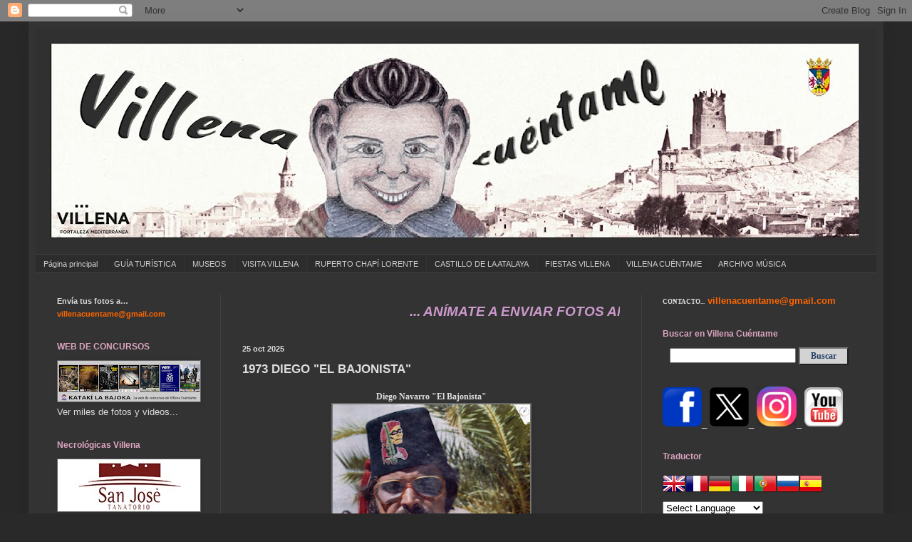

--- FILE ---
content_type: text/html; charset=UTF-8
request_url: http://www.villenacuentame.com/2019/03/1973-diego-el-bajonista.html?showComment=1264792602558
body_size: 32504
content:
<!DOCTYPE html>
<html class='v2' dir='ltr' xmlns='http://www.w3.org/1999/xhtml' xmlns:b='http://www.google.com/2005/gml/b' xmlns:data='http://www.google.com/2005/gml/data' xmlns:expr='http://www.google.com/2005/gml/expr'>
<head>
<link href='https://www.blogger.com/static/v1/widgets/335934321-css_bundle_v2.css' rel='stylesheet' type='text/css'/>
<meta content='width=1100' name='viewport'/>
<meta content='text/html; charset=UTF-8' http-equiv='Content-Type'/>
<meta content='blogger' name='generator'/>
<link href='http://www.villenacuentame.com/favicon.ico' rel='icon' type='image/x-icon'/>
<link href='http://www.villenacuentame.com/2019/03/1973-diego-el-bajonista.html' rel='canonical'/>
<link rel="alternate" type="application/atom+xml" title="VILLENA CUÉNTAME - Atom" href="http://www.villenacuentame.com/feeds/posts/default" />
<link rel="alternate" type="application/rss+xml" title="VILLENA CUÉNTAME - RSS" href="http://www.villenacuentame.com/feeds/posts/default?alt=rss" />
<link rel="service.post" type="application/atom+xml" title="VILLENA CUÉNTAME - Atom" href="https://www.blogger.com/feeds/6657813359578300549/posts/default" />

<!--Can't find substitution for tag [blog.ieCssRetrofitLinks]-->
<link href='https://blogger.googleusercontent.com/img/b/R29vZ2xl/AVvXsEgTfRM4CszptoQoRJmuseS7o2GSWIv5rCFBoGi0fX2jg7ZCPNK255DhJ_91dbSPM9rYKF4lFg2VTtmpkR9avyWdaYa2t6hdGqjiqdu3y91tf620SZIzp_7QUvUJouaoNizIIbpgzF15AAwb/s400/piratas+sin+fecha+(8)jcf.jpg' rel='image_src'/>
<meta content='http://www.villenacuentame.com/2019/03/1973-diego-el-bajonista.html' property='og:url'/>
<meta content='1973 DIEGO &quot;EL BAJONISTA&quot;' property='og:title'/>
<meta content=' Diego Navarro &quot;El Bajonista&quot;  Foto cedida por... Junta Central de Fiestas.' property='og:description'/>
<meta content='https://blogger.googleusercontent.com/img/b/R29vZ2xl/AVvXsEgTfRM4CszptoQoRJmuseS7o2GSWIv5rCFBoGi0fX2jg7ZCPNK255DhJ_91dbSPM9rYKF4lFg2VTtmpkR9avyWdaYa2t6hdGqjiqdu3y91tf620SZIzp_7QUvUJouaoNizIIbpgzF15AAwb/w1200-h630-p-k-no-nu/piratas+sin+fecha+(8)jcf.jpg' property='og:image'/>
<title>VILLENA CUÉNTAME: 1973 DIEGO "EL BAJONISTA"</title>
<style id='page-skin-1' type='text/css'><!--
/*
-----------------------------------------------
Blogger Template Style
Name:     Simple
Designer: Blogger
URL:      www.blogger.com
----------------------------------------------- */
/* Content
----------------------------------------------- */
body {
font: normal normal 13px Verdana, Geneva, sans-serif;
color: #dddddd;
background: #292929 none repeat scroll top left;
padding: 0 40px 40px 40px;
}
html body .region-inner {
min-width: 0;
max-width: 100%;
width: auto;
}
h2 {
font-size: 22px;
}
a:link {
text-decoration:none;
color: #cccccc;
}
a:visited {
text-decoration:none;
color: #dddddd;
}
a:hover {
text-decoration:underline;
color: #dd7700;
}
.body-fauxcolumn-outer .fauxcolumn-inner {
background: transparent none repeat scroll top left;
_background-image: none;
}
.body-fauxcolumn-outer .cap-top {
position: absolute;
z-index: 1;
height: 400px;
width: 100%;
}
.body-fauxcolumn-outer .cap-top .cap-left {
width: 100%;
background: transparent none repeat-x scroll top left;
_background-image: none;
}
.content-outer {
-moz-box-shadow: 0 0 40px rgba(0, 0, 0, .15);
-webkit-box-shadow: 0 0 5px rgba(0, 0, 0, .15);
-goog-ms-box-shadow: 0 0 10px #333333;
box-shadow: 0 0 40px rgba(0, 0, 0, .15);
margin-bottom: 1px;
}
.content-inner {
padding: 10px 10px;
}
.content-inner {
background-color: #333333;
}
/* Header
----------------------------------------------- */
.header-outer {
background: transparent none repeat-x scroll 0 -400px;
_background-image: none;
}
.Header h1 {
font: normal normal 60px Arial, Tahoma, Helvetica, FreeSans, sans-serif;
color: #cccccc;
text-shadow: -1px -1px 1px rgba(0, 0, 0, .2);
}
.Header h1 a {
color: #cccccc;
}
.Header .description {
font-size: 140%;
color: #aaaaaa;
}
.header-inner .Header .titlewrapper {
padding: 22px 30px;
}
.header-inner .Header .descriptionwrapper {
padding: 0 30px;
}
/* Tabs
----------------------------------------------- */
.tabs-inner .section:first-child {
border-top: 1px solid #404040;
}
.tabs-inner .section:first-child ul {
margin-top: -1px;
border-top: 1px solid #404040;
border-left: 0 solid #404040;
border-right: 0 solid #404040;
}
.tabs-inner .widget ul {
background: #2c2c2c none repeat-x scroll 0 -800px;
_background-image: none;
border-bottom: 1px solid #404040;
margin-top: 0;
margin-left: -30px;
margin-right: -30px;
}
.tabs-inner .widget li a {
display: inline-block;
padding: .6em 1em;
font: normal normal 11px Verdana, Geneva, sans-serif;
color: #cccccc;
border-left: 1px solid #333333;
border-right: 0 solid #404040;
}
.tabs-inner .widget li:first-child a {
border-left: none;
}
.tabs-inner .widget li.selected a, .tabs-inner .widget li a:hover {
color: #cccccc;
background-color: #303030;
text-decoration: none;
}
/* Columns
----------------------------------------------- */
.main-outer {
border-top: 0 solid #404040;
}
.fauxcolumn-left-outer .fauxcolumn-inner {
border-right: 1px solid #404040;
}
.fauxcolumn-right-outer .fauxcolumn-inner {
border-left: 1px solid #404040;
}
/* Headings
----------------------------------------------- */
div.widget > h2,
div.widget h2.title {
margin: 0 0 1em 0;
font: normal bold 12px Verdana, Geneva, sans-serif;;
color: #dda5c0;
}
/* Widgets
----------------------------------------------- */
.widget .zippy {
color: #888888;
text-shadow: 2px 2px 1px rgba(0, 0, 0, .1);
}
.widget .popular-posts ul {
list-style: none;
}
/* Posts
----------------------------------------------- */
h2.date-header {
font: normal bold 11px Arial, Tahoma, Helvetica, FreeSans, sans-serif;
}
.date-header span {
background-color: transparent;
color: #dddddd;
padding: inherit;
letter-spacing: inherit;
margin: inherit;
}
.main-inner {
padding-top: 30px;
padding-bottom: 30px;
}
.main-inner .column-center-inner {
padding: 0 15px;
}
.main-inner .column-center-inner .section {
margin: 0 15px;
}
.post {
margin: 0 0 25px 0;
}
h3.post-title, .comments h4 {
font: normal bold 17px Verdana, Geneva, sans-serif;
margin: .75em 0 0;
}
.post-body {
font-size: 110%;
line-height: 1.4;
position: relative;
}
.post-body img, .post-body .tr-caption-container, .Profile img, .Image img,
.BlogList .item-thumbnail img {
padding: 0;
background: #777676;
border: 1px solid #636363;
-moz-box-shadow: 1px 1px 5px rgba(0, 0, 0, .1);
-webkit-box-shadow: 1px 1px 5px rgba(0, 0, 0, .1);
box-shadow: 1px 1px 5px rgba(0, 0, 0, .1);
}
.post-body img, .post-body .tr-caption-container {
padding: 1px;
}
.post-body .tr-caption-container {
color: #dd7700;
}
.post-body .tr-caption-container img {
padding: 0;
background: transparent;
border: none;
-moz-box-shadow: 0 0 0 rgba(0, 0, 0, .1);
-webkit-box-shadow: 0 0 0 rgba(0, 0, 0, .1);
box-shadow: 0 0 0 rgba(0, 0, 0, .1);
}
.post-header {
margin: 0 0 1.5em;
line-height: 1.6;
font-size: 90%;
}
.post-footer {
margin: 20px -2px 0;
padding: 5px 10px;
color: #888888;
background-color: #303030;
border-bottom: 1px solid #444444;
line-height: 1.6;
font-size: 90%;
}
#comments .comment-author {
padding-top: 1.5em;
border-top: 1px solid #404040;
background-position: 0 1.5em;
}
#comments .comment-author:first-child {
padding-top: 0;
border-top: none;
}
.avatar-image-container {
margin: .2em 0 0;
}
#comments .avatar-image-container img {
border: 1px solid #636363;
}
/* Comments
----------------------------------------------- */
.comments .comments-content .icon.blog-author {
background-repeat: no-repeat;
background-image: url([data-uri]);
}
.comments .comments-content .loadmore a {
border-top: 1px solid #888888;
border-bottom: 1px solid #888888;
}
.comments .comment-thread.inline-thread {
background-color: #303030;
}
.comments .continue {
border-top: 2px solid #888888;
}
/* Accents
---------------------------------------------- */
.section-columns td.columns-cell {
border-left: 1px solid #404040;
}
.blog-pager {
background: transparent none no-repeat scroll top center;
}
.blog-pager-older-link, .home-link,
.blog-pager-newer-link {
background-color: #333333;
padding: 5px;
}
.footer-outer {
border-top: 0 dashed #bbbbbb;
}
/* Mobile
----------------------------------------------- */
body.mobile  {
background-size: auto;
}
.mobile .body-fauxcolumn-outer {
background: transparent none repeat scroll top left;
}
.mobile .body-fauxcolumn-outer .cap-top {
background-size: 100% auto;
}
.mobile .content-outer {
-webkit-box-shadow: 0 0 3px rgba(0, 0, 0, .15);
box-shadow: 0 0 3px rgba(0, 0, 0, .15);
}
.mobile .tabs-inner .widget ul {
margin-left: 0;
margin-right: 0;
}
.mobile .post {
margin: 0;
}
.mobile .main-inner .column-center-inner .section {
margin: 0;
}
.mobile .date-header span {
padding: 0.1em 10px;
margin: 0 -10px;
}
.mobile h3.post-title {
margin: 0;
}
.mobile .blog-pager {
background: transparent none no-repeat scroll top center;
}
.mobile .footer-outer {
border-top: none;
}
.mobile .main-inner, .mobile .footer-inner {
background-color: #333333;
}
.mobile-index-contents {
color: #dddddd;
}
.mobile-link-button {
background-color: #cccccc;
}
.mobile-link-button a:link, .mobile-link-button a:visited {
color: #ffffff;
}
.mobile .tabs-inner .section:first-child {
border-top: none;
}
.mobile .tabs-inner .PageList .widget-content {
background-color: #303030;
color: #cccccc;
border-top: 1px solid #404040;
border-bottom: 1px solid #404040;
}
.mobile .tabs-inner .PageList .widget-content .pagelist-arrow {
border-left: 1px solid #404040;
}

--></style>
<style id='template-skin-1' type='text/css'><!--
body {
min-width: 1200px;
}
.content-outer, .content-fauxcolumn-outer, .region-inner {
min-width: 1200px;
max-width: 1200px;
_width: 1200px;
}
.main-inner .columns {
padding-left: 260px;
padding-right: 330px;
}
.main-inner .fauxcolumn-center-outer {
left: 260px;
right: 330px;
/* IE6 does not respect left and right together */
_width: expression(this.parentNode.offsetWidth -
parseInt("260px") -
parseInt("330px") + 'px');
}
.main-inner .fauxcolumn-left-outer {
width: 260px;
}
.main-inner .fauxcolumn-right-outer {
width: 330px;
}
.main-inner .column-left-outer {
width: 260px;
right: 100%;
margin-left: -260px;
}
.main-inner .column-right-outer {
width: 330px;
margin-right: -330px;
}
#layout {
min-width: 0;
}
#layout .content-outer {
min-width: 0;
width: 800px;
}
#layout .region-inner {
min-width: 0;
width: auto;
}
--></style>
<link href='https://www.blogger.com/dyn-css/authorization.css?targetBlogID=6657813359578300549&amp;zx=58032bc4-38ae-40e8-91d8-b0158f7fdcf5' media='none' onload='if(media!=&#39;all&#39;)media=&#39;all&#39;' rel='stylesheet'/><noscript><link href='https://www.blogger.com/dyn-css/authorization.css?targetBlogID=6657813359578300549&amp;zx=58032bc4-38ae-40e8-91d8-b0158f7fdcf5' rel='stylesheet'/></noscript>
<meta name='google-adsense-platform-account' content='ca-host-pub-1556223355139109'/>
<meta name='google-adsense-platform-domain' content='blogspot.com'/>

</head>
<body class='loading variant-dark'>
<div class='navbar section' id='navbar'><div class='widget Navbar' data-version='1' id='Navbar1'><script type="text/javascript">
    function setAttributeOnload(object, attribute, val) {
      if(window.addEventListener) {
        window.addEventListener('load',
          function(){ object[attribute] = val; }, false);
      } else {
        window.attachEvent('onload', function(){ object[attribute] = val; });
      }
    }
  </script>
<div id="navbar-iframe-container"></div>
<script type="text/javascript" src="https://apis.google.com/js/platform.js"></script>
<script type="text/javascript">
      gapi.load("gapi.iframes:gapi.iframes.style.bubble", function() {
        if (gapi.iframes && gapi.iframes.getContext) {
          gapi.iframes.getContext().openChild({
              url: 'https://www.blogger.com/navbar/6657813359578300549?po\x3d4378095136437893855\x26origin\x3dhttp://www.villenacuentame.com',
              where: document.getElementById("navbar-iframe-container"),
              id: "navbar-iframe"
          });
        }
      });
    </script><script type="text/javascript">
(function() {
var script = document.createElement('script');
script.type = 'text/javascript';
script.src = '//pagead2.googlesyndication.com/pagead/js/google_top_exp.js';
var head = document.getElementsByTagName('head')[0];
if (head) {
head.appendChild(script);
}})();
</script>
</div></div>
<div class='body-fauxcolumns'>
<div class='fauxcolumn-outer body-fauxcolumn-outer'>
<div class='cap-top'>
<div class='cap-left'></div>
<div class='cap-right'></div>
</div>
<div class='fauxborder-left'>
<div class='fauxborder-right'></div>
<div class='fauxcolumn-inner'>
</div>
</div>
<div class='cap-bottom'>
<div class='cap-left'></div>
<div class='cap-right'></div>
</div>
</div>
</div>
<div class='content'>
<div class='content-fauxcolumns'>
<div class='fauxcolumn-outer content-fauxcolumn-outer'>
<div class='cap-top'>
<div class='cap-left'></div>
<div class='cap-right'></div>
</div>
<div class='fauxborder-left'>
<div class='fauxborder-right'></div>
<div class='fauxcolumn-inner'>
</div>
</div>
<div class='cap-bottom'>
<div class='cap-left'></div>
<div class='cap-right'></div>
</div>
</div>
</div>
<div class='content-outer'>
<div class='content-cap-top cap-top'>
<div class='cap-left'></div>
<div class='cap-right'></div>
</div>
<div class='fauxborder-left content-fauxborder-left'>
<div class='fauxborder-right content-fauxborder-right'></div>
<div class='content-inner'>
<header>
<div class='header-outer'>
<div class='header-cap-top cap-top'>
<div class='cap-left'></div>
<div class='cap-right'></div>
</div>
<div class='fauxborder-left header-fauxborder-left'>
<div class='fauxborder-right header-fauxborder-right'></div>
<div class='region-inner header-inner'>
<div class='header section' id='header'><div class='widget Header' data-version='1' id='Header1'>
<div id='header-inner'>
<a href='http://www.villenacuentame.com/' style='display: block'>
<img alt='VILLENA CUÉNTAME' height='316px; ' id='Header1_headerimg' src='https://blogger.googleusercontent.com/img/a/AVvXsEj-1Zq-MaH4xVScjTSB7sklB6ulyjzb0-Sw49iWM0oNSOc2yro62t3o3MWxWIdScdYGh0odWqVJEr_a2ROpT3Phpci8PQC3pA3BsDWjt-jo9tpM3jbR7hWr38m8oNkLx7eMUtpAqgRlwQWTLmJBpGWprzuHadaC0MZSi-PsMLSdAbjhaakv6uSS9PeltXVy=s1180' style='display: block' width='1180px; '/>
</a>
</div>
</div></div>
</div>
</div>
<div class='header-cap-bottom cap-bottom'>
<div class='cap-left'></div>
<div class='cap-right'></div>
</div>
</div>
</header>
<div class='tabs-outer'>
<div class='tabs-cap-top cap-top'>
<div class='cap-left'></div>
<div class='cap-right'></div>
</div>
<div class='fauxborder-left tabs-fauxborder-left'>
<div class='fauxborder-right tabs-fauxborder-right'></div>
<div class='region-inner tabs-inner'>
<div class='tabs section' id='crosscol'><div class='widget PageList' data-version='1' id='PageList1'>
<h2>Páginas</h2>
<div class='widget-content'>
<ul>
<li>
<a href='http://www.villenacuentame.com/'>Página principal</a>
</li>
<li>
<a href='http://www.villenacuentame.com/p/guia-turistica-de-villena.html'>GUÍA TURÍSTICA</a>
</li>
<li>
<a href='http://www.villenacuentame.com/p/museos.html'>MUSEOS</a>
</li>
<li>
<a href='http://www.villenacuentame.com/p/visita-villena.html'>VISITA VILLENA</a>
</li>
<li>
<a href='http://www.villenacuentame.com/p/ruperto-chapi.html'>RUPERTO CHAPÍ LORENTE</a>
</li>
<li>
<a href='http://www.villenacuentame.com/p/castillo-atalaya.html'>CASTILLO DE LA ATALAYA</a>
</li>
<li>
<a href='http://www.villenacuentame.com/p/fiestas-villena.html'>FIESTAS  VILLENA</a>
</li>
<li>
<a href='http://www.villenacuentame.com/p/vc.html'>VILLENA CUÉNTAME</a>
</li>
<li>
<a href='http://www.villenacuentame.com/p/archivo-musica.html'>ARCHIVO MÚSICA</a>
</li>
</ul>
<div class='clear'></div>
</div>
</div></div>
<div class='tabs no-items section' id='crosscol-overflow'></div>
</div>
</div>
<div class='tabs-cap-bottom cap-bottom'>
<div class='cap-left'></div>
<div class='cap-right'></div>
</div>
</div>
<div class='main-outer'>
<div class='main-cap-top cap-top'>
<div class='cap-left'></div>
<div class='cap-right'></div>
</div>
<div class='fauxborder-left main-fauxborder-left'>
<div class='fauxborder-right main-fauxborder-right'></div>
<div class='region-inner main-inner'>
<div class='columns fauxcolumns'>
<div class='fauxcolumn-outer fauxcolumn-center-outer'>
<div class='cap-top'>
<div class='cap-left'></div>
<div class='cap-right'></div>
</div>
<div class='fauxborder-left'>
<div class='fauxborder-right'></div>
<div class='fauxcolumn-inner'>
</div>
</div>
<div class='cap-bottom'>
<div class='cap-left'></div>
<div class='cap-right'></div>
</div>
</div>
<div class='fauxcolumn-outer fauxcolumn-left-outer'>
<div class='cap-top'>
<div class='cap-left'></div>
<div class='cap-right'></div>
</div>
<div class='fauxborder-left'>
<div class='fauxborder-right'></div>
<div class='fauxcolumn-inner'>
</div>
</div>
<div class='cap-bottom'>
<div class='cap-left'></div>
<div class='cap-right'></div>
</div>
</div>
<div class='fauxcolumn-outer fauxcolumn-right-outer'>
<div class='cap-top'>
<div class='cap-left'></div>
<div class='cap-right'></div>
</div>
<div class='fauxborder-left'>
<div class='fauxborder-right'></div>
<div class='fauxcolumn-inner'>
</div>
</div>
<div class='cap-bottom'>
<div class='cap-left'></div>
<div class='cap-right'></div>
</div>
</div>
<!-- corrects IE6 width calculation -->
<div class='columns-inner'>
<div class='column-center-outer'>
<div class='column-center-inner'>
<div class='main section' id='main'><div class='widget HTML' data-version='1' id='HTML1'>
<div class='widget-content'>
<p><marquee style="font:italic 14pt Arial; color:#CC99CC; background-color:#007FEO;"><a a=""> <strong>  ... ANÍMATE A ENVIAR FOTOS ANTIGUAS DE ... COLEGIOS ... CUMPLEAÑOS ... CARNAVAL ... FERIA DE ATRACCIONES ... BODAS ... COMUNIONES ... ANIVERSARIOS ... NAVIDAD ... COMIDAS CON AMIGOS Y TODO LO QUE CREAS INTERESANTE ... ENVIAR A ...  villenacuentame@gmail.com ... NO OLVIDES PONER LA FECHA Y LOS DATOS DE LAS PERSONAS QUE APARECEN EN LAS FOTOS... TAMBIÉN PUEDES DEJARLAS EN UN SOBRE CERRADO CON TU NOMBRE Y TELÉFONO EN LA TIENDA DE RIESMA BUTANO EN LA CORREDERA  ... POR FAVOR NO ENVIAR FOTOS DE FOTOS SIEMPRE MEJOR ESCANEAR ...  TÚ HACES VILLENA CUÉNTAME ... ENVÍA FOTOS Y FORMA PARTE DE LA HISTORIA DE VILLENA ... </strong> </a></marquee></p>
</div>
<div class='clear'></div>
</div><div class='widget Blog' data-version='1' id='Blog1'>
<div class='blog-posts hfeed'>

          <div class="date-outer">
        
<h2 class='date-header'><span>25 oct 2025</span></h2>

          <div class="date-posts">
        
<div class='post-outer'>
<div class='post hentry' itemprop='blogPost' itemscope='itemscope' itemtype='http://schema.org/BlogPosting'>
<meta content='https://blogger.googleusercontent.com/img/b/R29vZ2xl/AVvXsEgTfRM4CszptoQoRJmuseS7o2GSWIv5rCFBoGi0fX2jg7ZCPNK255DhJ_91dbSPM9rYKF4lFg2VTtmpkR9avyWdaYa2t6hdGqjiqdu3y91tf620SZIzp_7QUvUJouaoNizIIbpgzF15AAwb/s400/piratas+sin+fecha+(8)jcf.jpg' itemprop='image_url'/>
<meta content='6657813359578300549' itemprop='blogId'/>
<meta content='4378095136437893855' itemprop='postId'/>
<a name='4378095136437893855'></a>
<h3 class='post-title entry-title' itemprop='name'>
1973 DIEGO "EL BAJONISTA"
</h3>
<div class='post-header'>
<div class='post-header-line-1'></div>
</div>
<div class='post-body entry-content' id='post-body-4378095136437893855' itemprop='description articleBody'>
<div style="text-align: center;">
<b><span style="font-family: &quot;verdana&quot;; font-size: 85%;">Diego Navarro "El Bajonista"</span></b></div>
<a href="https://blogger.googleusercontent.com/img/b/R29vZ2xl/AVvXsEgTfRM4CszptoQoRJmuseS7o2GSWIv5rCFBoGi0fX2jg7ZCPNK255DhJ_91dbSPM9rYKF4lFg2VTtmpkR9avyWdaYa2t6hdGqjiqdu3y91tf620SZIzp_7QUvUJouaoNizIIbpgzF15AAwb/s1600/piratas+sin+fecha+(8)jcf.jpg"><img alt="" border="0" id="BLOGGER_PHOTO_ID_5425859684245702162" src="https://blogger.googleusercontent.com/img/b/R29vZ2xl/AVvXsEgTfRM4CszptoQoRJmuseS7o2GSWIv5rCFBoGi0fX2jg7ZCPNK255DhJ_91dbSPM9rYKF4lFg2VTtmpkR9avyWdaYa2t6hdGqjiqdu3y91tf620SZIzp_7QUvUJouaoNizIIbpgzF15AAwb/s400/piratas+sin+fecha+(8)jcf.jpg" style="cursor: hand; display: block; height: 400px; margin: 0px auto 10px; text-align: center; width: 277px;" /></a><span style="font-family: &quot;verdana&quot;; font-size: 85%;">Foto cedida por... Junta Central de Fiestas.</span>
<div style='clear: both;'></div>
</div>
<div class='post-footer'>
<div class='post-footer-line post-footer-line-1'><span class='post-labels'>
Sección:
<a href='http://www.villenacuentame.com/search/label/1970' rel='tag'>1970</a>
</span>
<span class='post-icons'>
<span class='item-action'>
<a href='https://www.blogger.com/email-post/6657813359578300549/4378095136437893855' title='Enviar entrada por correo electrónico'>
<img alt='' class='icon-action' height='13' src='http://img1.blogblog.com/img/icon18_email.gif' width='18'/>
</a>
</span>
</span>
<span class='post-comment-link'>
</span>
<div class='post-share-buttons goog-inline-block'>
<a class='goog-inline-block share-button sb-email' href='https://www.blogger.com/share-post.g?blogID=6657813359578300549&postID=4378095136437893855&target=email' target='_blank' title='Enviar por correo electrónico'><span class='share-button-link-text'>Enviar por correo electrónico</span></a><a class='goog-inline-block share-button sb-blog' href='https://www.blogger.com/share-post.g?blogID=6657813359578300549&postID=4378095136437893855&target=blog' onclick='window.open(this.href, "_blank", "height=270,width=475"); return false;' target='_blank' title='Escribe un blog'><span class='share-button-link-text'>Escribe un blog</span></a><a class='goog-inline-block share-button sb-twitter' href='https://www.blogger.com/share-post.g?blogID=6657813359578300549&postID=4378095136437893855&target=twitter' target='_blank' title='Compartir en X'><span class='share-button-link-text'>Compartir en X</span></a><a class='goog-inline-block share-button sb-facebook' href='https://www.blogger.com/share-post.g?blogID=6657813359578300549&postID=4378095136437893855&target=facebook' onclick='window.open(this.href, "_blank", "height=430,width=640"); return false;' target='_blank' title='Compartir con Facebook'><span class='share-button-link-text'>Compartir con Facebook</span></a><a class='goog-inline-block share-button sb-pinterest' href='https://www.blogger.com/share-post.g?blogID=6657813359578300549&postID=4378095136437893855&target=pinterest' target='_blank' title='Compartir en Pinterest'><span class='share-button-link-text'>Compartir en Pinterest</span></a>
</div>
</div>
<div class='post-footer-line post-footer-line-2'></div>
<div class='post-footer-line post-footer-line-3'></div>
</div>
</div>
<div class='comments' id='comments'>
<a name='comments'></a>
<h4>2 comentarios:</h4>
<div id='Blog1_comments-block-wrapper'>
<dl class='avatar-comment-indent' id='comments-block'>
<dt class='comment-author ' id='c2098361669771128877'>
<a name='c2098361669771128877'></a>
<div class="avatar-image-container avatar-stock"><span dir="ltr"><img src="//resources.blogblog.com/img/blank.gif" width="35" height="35" alt="" title="An&oacute;nimo">

</span></div>
Anónimo
dijo...
</dt>
<dd class='comment-body' id='Blog1_cmt-2098361669771128877'>
<p>
Diego Navarro el Bajonista
</p>
</dd>
<dd class='comment-footer'>
<span class='comment-timestamp'>
<a href='http://www.villenacuentame.com/2019/03/1973-diego-el-bajonista.html?showComment=1263761217177#c2098361669771128877' title='comment permalink'>
17/1/10, 21:46
</a>
<span class='item-control blog-admin pid-1494895471'>
<a class='comment-delete' href='https://www.blogger.com/comment/delete/6657813359578300549/2098361669771128877' title='Eliminar comentario'>
<img src='https://resources.blogblog.com/img/icon_delete13.gif'/>
</a>
</span>
</span>
</dd>
<dt class='comment-author ' id='c6172613457386301673'>
<a name='c6172613457386301673'></a>
<div class="avatar-image-container avatar-stock"><span dir="ltr"><img src="//resources.blogblog.com/img/blank.gif" width="35" height="35" alt="" title="An&oacute;nimo">

</span></div>
Anónimo
dijo...
</dt>
<dd class='comment-body' id='Blog1_cmt-6172613457386301673'>
<p>
año 1973 segun Diego &quot;el bajonista&quot;
</p>
</dd>
<dd class='comment-footer'>
<span class='comment-timestamp'>
<a href='http://www.villenacuentame.com/2019/03/1973-diego-el-bajonista.html?showComment=1264792602558#c6172613457386301673' title='comment permalink'>
29/1/10, 20:16
</a>
<span class='item-control blog-admin pid-1494895471'>
<a class='comment-delete' href='https://www.blogger.com/comment/delete/6657813359578300549/6172613457386301673' title='Eliminar comentario'>
<img src='https://resources.blogblog.com/img/icon_delete13.gif'/>
</a>
</span>
</span>
</dd>
</dl>
</div>
<p class='comment-footer'>
<a href='https://www.blogger.com/comment/fullpage/post/6657813359578300549/4378095136437893855' onclick='javascript:window.open(this.href, "bloggerPopup", "toolbar=0,location=0,statusbar=1,menubar=0,scrollbars=yes,width=640,height=500"); return false;'>Publicar un comentario</a>
</p>
</div>
</div>

        </div></div>
      
</div>
<div class='blog-pager' id='blog-pager'>
<span id='blog-pager-newer-link'>
<a class='blog-pager-newer-link' href='http://www.villenacuentame.com/2020/05/1990-teatro-en-el-instituto.html' id='Blog1_blog-pager-newer-link' title='Entrada más reciente'>Entrada más reciente</a>
</span>
<span id='blog-pager-older-link'>
<a class='blog-pager-older-link' href='http://www.villenacuentame.com/2020/07/1899-la-comparsa-de-marruecos.html' id='Blog1_blog-pager-older-link' title='Entrada antigua'>Entrada antigua</a>
</span>
<a class='home-link' href='http://www.villenacuentame.com/'>Inicio</a>
</div>
<div class='clear'></div>
<div class='post-feeds'>
</div>
</div><div class='widget Text' data-version='1' id='Text7'>
<div class='widget-content'>
<span style="color:#ffcc33;"><b><em>..... CONTINUAR... PASAR PÁGINA Pinchar en...  (entradas antiguas)</em></b></span><br />
</div>
<div class='clear'></div>
</div><div class='widget Text' data-version='1' id='Text8'>
<div class='widget-content'>
<em><span style="font-weight: bold;">Esta Web no se hace responsable de las opiniones de sus lectores. Todo el contenido es público. Usted puede copiar y distribuir o comunicar públicamente esta obra siempre y cuando se indique la procedencia del contenido. No puede utilizar esta obra para fines comerciales o generar una nueva a partir de esta..</span><strong><br/></strong></em><strong>Web: </strong><a href="http://www.villenacuentame.com/"><span style="color:#ff6600;"><strong>www.villenacuentame.com</strong></span></a><strong><span style="color:#ff6600;"><br/></span>E-Mail: </strong><a href="mailto:villenacuentame@gmail.com"><span style="color:#ff6600;"><strong>villenacuentame@gmail.com</strong></span></a><span style="color:#ff6600;"> </span><br/><br/>
</div>
<div class='clear'></div>
</div><div class='widget HTML' data-version='1' id='HTML8'>
<div class='widget-content'>
<p><marquee style="font:italic 14pt Arial; color:#CC99CC; background-color:#007FEO;"><a a> <strong>... Nuestros recuerdos de ayer durarán toda una vida .... TÚ HACES VILLENA CUÉNTAME... UN SERVICIO A LA MEMORIA HISTÓRICA DE NUESTRA CIUDAD... ENVÍA FOTOS Y COMENTARIOS A... villenacuentame@gmail.com .... COMPARTIMOS GRATIS CON TOD@S L@S VILLENER@S ... villenacuentame@gmail.com ...... "La fábrica de crear recuerdos" .... "VILLENA CUÉNTAME"... Un viaje al recuerdo de Villena... </strong> </a></marquee></p>
</div>
<div class='clear'></div>
</div></div>
</div>
</div>
<div class='column-left-outer'>
<div class='column-left-inner'>
<aside>
<div class='sidebar section' id='sidebar-left-1'><div class='widget HTML' data-version='1' id='HTML18'>
<div class='widget-content'>
<span style="font-size:85%;"><strong>Envía tus fotos a&#8230;</strong>
<a href="mailto:villenacuentame@gmail.com"><span style="color: rgb(255, 102, 0);"><strong>villenacuentame@gmail.com</strong></span></a></span>
</div>
<div class='clear'></div>
</div><div class='widget Image' data-version='1' id='Image74'>
<h2>WEB DE CONCURSOS</h2>
<div class='widget-content'>
<a href='http://www.katakilabajoka.com/'>
<img alt='WEB DE CONCURSOS' height='57' id='Image74_img' src='https://blogger.googleusercontent.com/img/a/AVvXsEjJpWu3ij3GGBM-U_CaicFVKcB_ljQpYrvEq8_aO2Wq-7_NQa1ctIi4JkrikCWpEHgSOu-heuzD7BFl13phh-3tCf8xPuXmwoYZ_J-BJFlqCfT7B8pTdQUArg2z3D3nQ8PC2NRxDoKoR9M3slnTG4lC5fmyZEgpBy7alLHgYwTQzvNe84bwp3gwTnHKSr-q=s200' width='200'/>
</a>
<br/>
<span class='caption'>Ver miles de fotos y videos...</span>
</div>
<div class='clear'></div>
</div><div class='widget Image' data-version='1' id='Image73'>
<h2>Necrológicas Villena</h2>
<div class='widget-content'>
<a href='http://www.villenacuentame.com/search/label/NECROL%C3%93GICAS'>
<img alt='Necrológicas Villena' height='73' id='Image73_img' src='https://blogger.googleusercontent.com/img/b/R29vZ2xl/AVvXsEildFBt3ae62xCa3mtCvOFTAmWMOZGJdU85wSp2gCrkt7iwKLdaUPAL35JTsTxqWfXxdVUih1uFKCC4KRjduYgQiDhFKSLsw9RawM_nPtGkNZMMjpmOFkAeqot21o9VeTpdhkVMBsmkHCgX/s1600/TANATORIO+SAN+JOSE+LOGO+2+200+OK.jpg' width='200'/>
</a>
<br/>
</div>
<div class='clear'></div>
</div><div class='widget Image' data-version='1' id='Image77'>
<h2>Farmacias de guardia</h2>
<div class='widget-content'>
<a href='http://www.villenacuentame.com/search/label/FARMACIAS%20DE%20GUARDIA'>
<img alt='Farmacias de guardia' height='56' id='Image77_img' src='https://blogger.googleusercontent.com/img/b/R29vZ2xl/AVvXsEgh3yU4TXEDXB3m24d1qf_u4BLSf5S2_G1dcTXCZbsuWpWVHrgiF1hQjrwOuQRcP83xF0IlWLtXB9YlAOxHVnjsKjox4vQZT_mkLzMdS78MvVXHzuFCECRqpamdEbOVOKopQkSa7cMHA49v/s250/LOGO-FARMACIAS-GUARDIA.gif' width='200'/>
</a>
<br/>
</div>
<div class='clear'></div>
</div><div class='widget Image' data-version='1' id='Image5'>
<h2>TEATRO CHAPÍ... presenta</h2>
<div class='widget-content'>
<a href='https://www.teatrochapi.com/programacion/invierno2026/0117.htm'>
<img alt='TEATRO CHAPÍ... presenta' height='283' id='Image5_img' src='https://blogger.googleusercontent.com/img/a/AVvXsEh6xZMd98AeUSHbeeFvTbwYpBGbvXUrL_u2laJ_amJKm6j5Ne8iNAFKRMlBRBZPUPiPsEjH64fYNlSpkZGxMegE_i2X8qr7myyZG5u7vUgGBgHpClcMi3Idak0tyduqhtmcc8D84oq2bOpzwgWUNYUjSldj9MhAihsLQYFkGeIniJAtEfUjem1Ztob54rcK=s283' width='200'/>
</a>
<br/>
<span class='caption'>Sábado 17 enero 19h.</span>
</div>
<div class='clear'></div>
</div><div class='widget Image' data-version='1' id='Image7'>
<h2>FIESTAS SAN ANTÓN 2026</h2>
<div class='widget-content'>
<a href='https://www.villenacuentame.com/2026/01/programa-fiestas-san-anton-villena-2026.html'>
<img alt='FIESTAS SAN ANTÓN 2026' height='77' id='Image7_img' src='https://blogger.googleusercontent.com/img/a/AVvXsEgTrMuFWAC_tExCAlpwZ4yOvd5k-vz9gduHtmYxRAZlwa5jHi4wajkB83c8CdsgwTKfAoBy6sASTyRw-lyG3CDokMgAskgC3q6t5D2FFBCLIGSezMVU9D3n8u2h11N_BMG_tn_jI940EH6swZU0alWH-UikxKOB4OF7sKRjvyi3WAh6KdlzedChG8jHRJ7s=s200' width='200'/>
</a>
<br/>
<span class='caption'>Programa completo.</span>
</div>
<div class='clear'></div>
</div><div class='widget Image' data-version='1' id='Image6'>
<h2>NAVIDAD Y REYES 2026</h2>
<div class='widget-content'>
<a href='https://www.villenacuentame.com/2025/11/12-concurso-fotografico-fiestas-de.html'>
<img alt='NAVIDAD Y REYES 2026' height='280' id='Image6_img' src='https://blogger.googleusercontent.com/img/a/AVvXsEiSifNiFtoAhFB9U96cOwO7yCnAGriBD6n-9cI6cGO3JCZNek870LmZqJZbJgaJaTC3NVzSIudCRrxvWaEhLaIhPm_hMbNIPUWzAd8ugUt9FIisqE2lv7ONcVtwDwIDhOaB7po-blgykxwVljgAoyAmp1GWOyaVt9c-rh8O4Gr506jOULWUFZWHerWFNStg=s280' width='200'/>
</a>
<br/>
<span class='caption'>Concurso fotográfico BASES</span>
</div>
<div class='clear'></div>
</div><div class='widget HTML' data-version='1' id='HTML4'>
<div class='widget-content'>
<div id="c_8983a3b4a1760cce72c4ba7131a1ee75" class="normal"></div><script type="text/javascript" src="https://www.eltiempo.es/widget/widget_loader/8983a3b4a1760cce72c4ba7131a1ee75"></script>
</div>
<div class='clear'></div>
</div><div class='widget Image' data-version='1' id='Image48'>
<div class='widget-content'>
<a href='https://www.avamet.org/mxo_i.php?id=c28m140e25'>
<img alt='' height='65' id='Image48_img' src='https://blogger.googleusercontent.com/img/a/AVvXsEiIUiIEDMh09VorNC1kKPJAsf1KnDExJ-qhASORAnvP6SpYAsDR2DKqENU_GZczzzUSCIy2cQPMP5Adb2hadG2jNWpCsqR80MiZ-PIHTls4q66OhdDvOihq_-jU7w_E0dWEw39F54lnQzO8JZLvjkID-8VWyvkFl67245CBjgZv8Zbpw8yxwi0_6IHtLyRJ=s200' width='200'/>
</a>
<br/>
<span class='caption'>Avamet Webcam Villena</span>
</div>
<div class='clear'></div>
</div><div class='widget Image' data-version='1' id='Image91'>
<h2>INFO RECOGIDA BASURAS</h2>
<div class='widget-content'>
<a href='https://www.villenacuentame.com/2020/12/recogida-de-basuras-muebles-y-enseres.html'>
<img alt='INFO RECOGIDA BASURAS' height='78' id='Image91_img' src='https://blogger.googleusercontent.com/img/b/R29vZ2xl/AVvXsEjFmF4pkNeZdeBJXN0S1elHXuXfAHebf3IkkWQXllXxfonDZ0oJ_g6zYVaG9i2vEKVbziPkXF4v8Tw3plxnAmoC_LxJY73ITxbo0a9yBy2cyj8Qk6oiP23_dWjhLgwTMfu0MoBZf8E73cq3/s1600/2020-12+RECOGIDA+BASURA+EN+NAVIDAD+%25281%2529.jpg' width='200'/>
</a>
<br/>
</div>
<div class='clear'></div>
</div><div class='widget Image' data-version='1' id='Image34'>
<h2>DISFRUTA VILLENA</h2>
<div class='widget-content'>
<a href='https://disfrutavillena.com/'>
<img alt='DISFRUTA VILLENA' height='115' id='Image34_img' src='https://blogger.googleusercontent.com/img/a/AVvXsEg77k59ceQ_NNqoOnMkjdkuovbMIj2Zh0fxlrzEYZU5JpTDNOQ9TaB_-GjScyoZ7lxQpJxIK4TN__RArsMf_E-Ir1e0PyRHLd_AUedF8h4_cRIq7Iw4NmwWiOJSIpPE9HuAUOuLIpBXFbRfBJ6FkJ2tF7_ufRREJLeYEEqS2l0Zkcn_bXxT_wdf9zYrCnIF=s200' width='200'/>
</a>
<br/>
</div>
<div class='clear'></div>
</div><div class='widget Image' data-version='1' id='Image104'>
<h2>VISITAS A VILLENA</h2>
<div class='widget-content'>
<a href='https://www.villenacuentame.com/search/label/VISITA%20VILLENA%20HORARIO%2FPRECIOS'>
<img alt='VISITAS A VILLENA' height='77' id='Image104_img' src='https://blogger.googleusercontent.com/img/b/R29vZ2xl/AVvXsEi-KPqA3P0rxlq8Xls3FWD-2Z_I1bblvhyrr8woG3DToJv-uT7O7a1Fm6hntHJd4Sen5luMlriZbpexftM8d9bUfA0jkmQm3Sul0p6In3xD58q_6t2UqGEJ9ddq5NkdBFQYnolPRFQ0vfmr/s250/LOGO+TURISMO.jpg' width='200'/>
</a>
<br/>
<span class='caption'>Horarios y precios</span>
</div>
<div class='clear'></div>
</div><div class='widget Image' data-version='1' id='Image83'>
<h2>MUVI Museo de Villena</h2>
<div class='widget-content'>
<a href='http://www.museovillena.com/'>
<img alt='MUVI Museo de Villena' height='89' id='Image83_img' src='https://blogger.googleusercontent.com/img/a/AVvXsEi91COya6-39B_uce2PZntvfgrrAg1V1uiBrccWHHKnhepPxT7AS4emaDzFXFNn2hk11IU0aYuLfr1wIcDT5P0y2C5VlvFaC6q5X68AaQ1_ZusBt3r4QFqW3cbJYAaGFfTkIM9WPBN9xNzflfbcORCvOBMNrsyolKO-s10tKEdBVYRdC5pJEN0yZHg7tg=s200' width='200'/>
</a>
<br/>
</div>
<div class='clear'></div>
</div><div class='widget Image' data-version='1' id='Image17'>
<h2>TEATRO CHAPÍ</h2>
<div class='widget-content'>
<a href='http://www.teatrochapi.com/programacion/index.htm'>
<img alt='TEATRO CHAPÍ' height='92' id='Image17_img' src='https://blogger.googleusercontent.com/img/b/R29vZ2xl/AVvXsEgzMeW8_ZXqH5vDU5yTaixL4YrWeRi5cs9S4VhFNjxYACtVaNL6XfMx4xUiONDhcuKjLQbS1b0OmZdOk0CJivMckRC1WqAP8sPPThYYGA6-Dht4Vdp02lg3scdb-sd9bE8xaUNgLZtRcVXZ/s250/tit-teatrochapi+200.jpg' width='200'/>
</a>
<br/>
</div>
<div class='clear'></div>
</div><div class='widget Image' data-version='1' id='Image85'>
<h2>LA KAKV</h2>
<div class='widget-content'>
<a href='https://kakv.com/'>
<img alt='LA KAKV' height='64' id='Image85_img' src='https://blogger.googleusercontent.com/img/b/R29vZ2xl/AVvXsEirK5CkBFWn600oSbZzkIlK2VRNgpJE4VPfqJHKpbGi8yYZBoMpG72UoXDgQHGEyZ7TYeFnjeCNK8z6tZ4lghIitgE0ZkU9wDQ0uRglsiglmr2wwHw3WXtbgl1gZDXtaQYm5HZpueDBPeg/s250/LOGO+KAKV+++TEXTO+DERECHA+LARGO+++VILLENA+%2528trazado%2529+%2528cdr12%2529.jpg' width='200'/>
</a>
<br/>
</div>
<div class='clear'></div>
</div><div class='widget Image' data-version='1' id='Image15'>
<h2>PROGRAMACIÓN CINE CLUB</h2>
<div class='widget-content'>
<a href='http://cineclubvillena.com/'>
<img alt='PROGRAMACIÓN CINE CLUB' height='34' id='Image15_img' src='https://blogger.googleusercontent.com/img/b/R29vZ2xl/AVvXsEiAUa-L5OVpCMclOTROs_r3_oUMWSt7_JC37_WVFxO0waRjoSXYf0d9Opm8PJbwoiFrJrW2yRNUCB6IESVxexyOktlU5mZQjO2NZVplq8ymbWt7pdI6mby71ankAGNBG0It25Wo4yJxSq1A/s1600/logo-cine-kakv.jpg' width='200'/>
</a>
<br/>
<span class='caption'>Cine Club Villena Kakv</span>
</div>
<div class='clear'></div>
</div><div class='widget Image' data-version='1' id='Image58'>
<h2>ACCIÓN SOLIDARIA 2012/25</h2>
<div class='widget-content'>
<a href='https://www.villenacuentame.com/2024/04/villena-cuentame-cierra-el-ciclo-de.html'>
<img alt='ACCIÓN SOLIDARIA 2012/25' height='132' id='Image58_img' src='https://blogger.googleusercontent.com/img/a/AVvXsEj0XgV6f6EPXPkhpCR1_7p-89C06hEUpd8Y2nWjPE8qQkrAKZnQkGD3pkg-H0v-jwAdXTU3m976swbWGJxf7XVgJHCI9c5T_FY-C--Xn2nQygWhFd9bU0oH5q136myoTb9IBHmxLGh4oIEVHUhCz5Lgs4OfvE5cQ0i1FTCrmezDu2qmJKxWL6OGzXHSPrZj=s200' width='200'/>
</a>
<br/>
</div>
<div class='clear'></div>
</div><div class='widget Image' data-version='1' id='Image1'>
<h2>AYUNTAMIENTO VILLENA</h2>
<div class='widget-content'>
<a href='http://www.villena.es/?go=be7b38ee369cf336dec3606f1dc9260eed5caa11e052d6d22985e061ae61f29753a1d475a020f533e84a6d9cee35dd78e04c91dfd6dd6b981bf30714031937f632ce5fd179df56d8743967e690abc162f3b34eff77d1a75fa8e67e8c126784b1'>
<img alt='AYUNTAMIENTO VILLENA' height='118' id='Image1_img' src='https://blogger.googleusercontent.com/img/b/R29vZ2xl/AVvXsEisfBA9Lfyb4EZV0Ac7_kYzfb1J4nSmnZWZsLoYQacnjwpWJ901_i1XXT5sdCghphy7_03NAJ4s5QiX6V6pCrupJsvoxU78Ifms75dkt7wFFG1MPpnlk7TXdsXzRB7B7KoDLjijXsSwWTJh/s250/2010+ESCUDO+VILLENA+BLOG+NUEVO+200.jpg' width='200'/>
</a>
<br/>
</div>
<div class='clear'></div>
</div><div class='widget Image' data-version='1' id='Image114'>
<h2>TURISMO VILLENA</h2>
<div class='widget-content'>
<a href='https://turismovillena.com/'>
<img alt='TURISMO VILLENA' height='108' id='Image114_img' src='https://blogger.googleusercontent.com/img/b/R29vZ2xl/AVvXsEiRODholHBxn4XQ_1aLZ_7jtTIu7jCFP3M5w6CdR6qS3YWmm0269kF7Tjrw5xng4oidoI4KDLi_7AGImiAiF8Dss4aGNbFPQHFTA_IgSTYoOGB6eI3ZVqPmkmNpbiGjVsUV25882QCKWyjO/s200/VILLENA_con_meme_positivo+jpg.jpg' width='200'/>
</a>
<br/>
</div>
<div class='clear'></div>
</div><div class='widget Image' data-version='1' id='Image63'>
<h2>MARCA VILLENA</h2>
<div class='widget-content'>
<a href='http://www.villena.es/que-es-marca-villena/'>
<img alt='MARCA VILLENA' height='67' id='Image63_img' src='https://blogger.googleusercontent.com/img/b/R29vZ2xl/AVvXsEgEdl4-OpVrEH9e8pl-17vlPrf-QyYpK2c_lzm8ovM37XCOFRuJL-A3kZBPiD7dZd-bVA5nJlvTdYbzB73M5wmPQE_xyyKRW-P_N9YEf7Z_W7lVvYNstfhmAO5QQzNMzO6u2clSXWhKGoDk/s1600/MARCA+VILLENA+200.jpg' width='200'/>
</a>
<br/>
</div>
<div class='clear'></div>
</div><div class='widget Image' data-version='1' id='Image105'>
<h2>SEDE UNIVERSITARIA</h2>
<div class='widget-content'>
<a href='http://web.ua.es/es/seus/villena/'>
<img alt='SEDE UNIVERSITARIA' height='113' id='Image105_img' src='https://blogger.googleusercontent.com/img/b/R29vZ2xl/AVvXsEhmczttysPVwDj57_w5qM81s2BPFBM7enHldIxxxYV7oZ1M8ql8x0N4lvzy6yS4U62Jtd08szdjignm-HF6T9UKnre6EkRPF0obeUibGuU4OWP2PGtQoQ96_G240oDZZzxQ4gG7Hy6Rux7i/s200/SEDE+UNIVERSITARIA+VILLENA+OK+LOGO.png' width='200'/>
</a>
<br/>
</div>
<div class='clear'></div>
</div><div class='widget Image' data-version='1' id='Image4'>
<h2>Moros y Cristianos Villena</h2>
<div class='widget-content'>
<a href='https://www.morosycristianosvillena.com/'>
<img alt='Moros y Cristianos Villena' height='33' id='Image4_img' src='https://blogger.googleusercontent.com/img/a/AVvXsEgfQpfd7ZhBzwDT2WuBmgL4dargIbg1IB50WsETlirTSvjZwcQPX4myP6ZjlMSxqhE5EpZn13j489TGyRgshqa8mrLz-hvaYO-GbjosMwwhuRG6vKfa6tvXsrhRMHGiSMKI_qqTCzp0wGo7mjvhHYHFtIohePznhZpgbPSumvTG9UyJfDAtnDZTOOQlWdY4=s200' width='200'/>
</a>
<br/>
<span class='caption'>La web de las fiestas</span>
</div>
<div class='clear'></div>
</div><div class='widget Image' data-version='1' id='Image11'>
<h2>JUNTA CENTRAL DE FIESTAS</h2>
<div class='widget-content'>
<a href='http://www.juntacentral.com/'>
<img alt='JUNTA CENTRAL DE FIESTAS' height='93' id='Image11_img' src='https://blogger.googleusercontent.com/img/a/AVvXsEhcfCyGj0IjdUfBomR--_EhLdckisiUs-G0jD3JR_tx3EWTftIse4NAKNXrgT8GS57XKNpaLlIIMMsT-0S2f7Siaw8pI9jHy-_wr_rO52aV66vNPu-wcbummOlTzwuNObBZkSM9ifrQpiNd5dzjmpFpwCQnoE8IhJf7DgMR0x9tOPQOKQYTiACBWmZHxw=s200' width='200'/>
</a>
<br/>
</div>
<div class='clear'></div>
</div><div class='widget Image' data-version='1' id='Image94'>
<h2>DÍA 4 QUE FUERA</h2>
<div class='widget-content'>
<a href='http://dia4quefuera.es/'>
<img alt='DÍA 4 QUE FUERA' height='111' id='Image94_img' src='https://blogger.googleusercontent.com/img/b/R29vZ2xl/AVvXsEghIaEBZbPPLqlfQEkHlMiVAdut1f4Qrswcx_QFiDxlMu0uht1Jh-9-NCrJNg99lpb0WS3yK7OIynpMA-kgPHmXQU2HT9uYUuJXfEoTACrUFNMSGn1qjIcOl5NbpbSirEQ1DKE4VtSGbmY/s1600/LOGO+200+DIA+4.jpg' width='200'/>
</a>
<br/>
</div>
<div class='clear'></div>
</div><div class='widget Image' data-version='1' id='Image20'>
<h2>JUNTA DE LA VIRGEN</h2>
<div class='widget-content'>
<a href='http://www.juntadelavirgenvillena.org/'>
<img alt='JUNTA DE LA VIRGEN' height='132' id='Image20_img' src='https://blogger.googleusercontent.com/img/b/R29vZ2xl/AVvXsEhyG2PHvIqrRe1QDuUfuWyv1iZY7hayH8GheUoemwEOoZFUmSwiqaZTo2MUzG6tC0b2uRUE2NFkOx4t8xXIO-tKJoItz4YLCzaWIfl4te5l3iHx8EKxUINlZNJtSkLB9Z4MEnLj1dWRbf2k/s250/JUNT+VIRGEN+200.jpg' width='200'/>
</a>
<br/>
</div>
<div class='clear'></div>
</div><div class='widget Image' data-version='1' id='Image50'>
<h2>COMERCIO DE VILLENA</h2>
<div class='widget-content'>
<a href='http://www.comerciovillena.com/'>
<img alt='COMERCIO DE VILLENA' height='89' id='Image50_img' src='https://blogger.googleusercontent.com/img/a/AVvXsEhoeedyCCWm8cUfcq9HNpO8Svp0Sq4WXbu_Y0XK7FxxoDK6GkmMCGmAQ_1pQ4pwxNhoRhIVCWm27sleX7iHFQUl10yI4IBj5v4xOvh57yws6NXCSrN-6BAvNGU4hEvj9kloYgQdNA1I5rIEkHxme2Vp24I-wXCltDO-TzC1rDEc1RTeVtPicDUEaW46l9Sg=s200' width='200'/>
</a>
<br/>
<span class='caption'>Tus compras en Villena</span>
</div>
<div class='clear'></div>
</div><div class='widget Image' data-version='1' id='Image88'>
<h2>AGR. FOTOGRÁFICA VILLENA</h2>
<div class='widget-content'>
<a href='http://www.afvillena.com/'>
<img alt='AGR. FOTOGRÁFICA VILLENA' height='183' id='Image88_img' src='https://blogger.googleusercontent.com/img/b/R29vZ2xl/AVvXsEjHeJODMjlgaXJg7ww9cbYeqBRpLgYAZrENVKPCv_Cpb_tOFtDAogINu1SqltJSnGFC_QcUhysJ5FW-sqnZX_DuMHJhrM4PHXO1uMxigXCXb1vaXUNi8TVpCqAzSZKhVCFeDmCTKzZYikXN/s250/LOGO+AGRUPACION+FOTOGRAFICA+VILLENA.jpg' width='200'/>
</a>
<br/>
</div>
<div class='clear'></div>
</div><div class='widget Image' data-version='1' id='Image76'>
<h2>BANDA MUNICIPAL DE MÚSICA - VILLENA</h2>
<div class='widget-content'>
<a href='http://www.bandamunicipalvillena.com/'>
<img alt='BANDA MUNICIPAL DE MÚSICA - VILLENA' height='250' id='Image76_img' src='https://blogger.googleusercontent.com/img/b/R29vZ2xl/AVvXsEjYn42bsVXFaxO84jMSD6vHv1-5NhVDlmfpK_zb5yknbA5HnYohXJtzfJ74GnDoF0kIxV_TezMyzXrLHplxNVo9qhAM1C6SZ1pl6_us5_XqKt5_WH4VaoE7stR6oPwxV4M8IUtp0BfysPc3/s250/2013+nuevo+BANDA+MUNICIPAL+DE+MUSICA+VILLENA+JPG.JPG' width='198'/>
</a>
<br/>
</div>
<div class='clear'></div>
</div><div class='widget Image' data-version='1' id='Image75'>
<h2>SOCIEDAD MUSICAL RUPERTO CHAPÍ</h2>
<div class='widget-content'>
<a href='http://www.facebook.com/pages/Sociedad-Musical-Ruperto-Chap%C3%AD/135616529840922'>
<img alt='SOCIEDAD MUSICAL RUPERTO CHAPÍ' height='170' id='Image75_img' src='https://blogger.googleusercontent.com/img/b/R29vZ2xl/AVvXsEgGsDaWABDtKEzO84c-cxF5Kgx1igk3wAUdAUUgxS9MikrCUk88U0-uLSGqGnyJ_OMRDFS6fvlkh7XszsCUf1Gqfun0S5RIQbHbMfw3zRvGx-D3f3acf6ffAO8heKeIMDdnF1UHjK_GfNs/s1600/logo+25+aniversario+RUPERTO+CHAPI+2018.jpg' width='200'/>
</a>
<br/>
</div>
<div class='clear'></div>
</div><div class='widget Image' data-version='1' id='Image38'>
<h2>CÓMO LLEGAR A VILLENA</h2>
<div class='widget-content'>
<a href='http://www.villenacuentame.com/2009/11/donde-esta-villena.html'>
<img alt='CÓMO LLEGAR A VILLENA' height='108' id='Image38_img' src='https://blogger.googleusercontent.com/img/a/AVvXsEhKTPJ7MMJi2q95DdS6oZlusvuMdf1CxM4kwkr4WLFynpwhU0bwBslkGpgyU9njK3yBEqfhF-yK8J2YHaKrW0hutRB7GynRm2_YMpuCSkDVT_grfXAlH5POJBnopthbAbVN3607xwI0NscynjWlmQw0eTpyAXfnFLaLqw5bchnCN0Sut8thVdCyGL89HDws=s192' width='192'/>
</a>
<br/>
<span class='caption'>Mapa Google</span>
</div>
<div class='clear'></div>
</div><div class='widget LinkList' data-version='1' id='LinkList7'>
<h2>HOTEL ASOCIACIONES VIRTUAL</h2>
<div class='widget-content'>
<ul>
<li><a href='http://asociacionbarriosvillena.blogspot.com/'>AA.VV. VILLENA</a></li>
<li><a href='http://bandademusicavillena.blogspot.com/'>BANDA DE MÚSICA</a></li>
<li><a href='http://elcarrilvillena.blogspot.com/'>EL CARRIL</a></li>
<li><a href='http://elgrecvillena.blogspot.com/'>EL GREC</a></li>
<li><a href='http://elmercadovillena.blogspot.com/'>EL MERCADO</a></li>
<li><a href='http://elrabalvillena.blogspot.com/'>EL RABAL</a></li>
<li><a href='http://laencinavillena.blogspot.com/'>LA ENCINA</a></li>
<li><a href='http://lapazvillena.blogspot.com/'>LA PAZ</a></li>
<li><a href='http://laspenicasvillena.blogspot.com/'>LA SOLANA</a></li>
<li><a href='http://lascrucesvillena.blogspot.com/'>LAS CRUCES</a></li>
<li><a href='http://laspenicasvillena.blogspot.com/'>LAS PEÑICAS</a></li>
<li><a href='http://barriolasvirtudes.blogspot.com/'>LAS VIRTUDES</a></li>
<li><a href='http://paseochapivillena.blogspot.com/'>PASEO CHAPÍ</a></li>
<li><a href='http://sanantonvillena.blogspot.com/'>SAN ANTÓN</a></li>
<li><a href='http://sanfranciscovillena.blogspot.com/'>SAN FRANCISCO</a></li>
</ul>
<div class='clear'></div>
</div>
</div><div class='widget Image' data-version='1' id='Image68'>
<h2>ESCALONA</h2>
<div class='widget-content'>
<a href='http://www.villenacuentame.com/2010/07/escalona-ciudad-hermana-de-villena.html'>
<img alt='ESCALONA' height='201' id='Image68_img' src='https://blogger.googleusercontent.com/img/b/R29vZ2xl/AVvXsEjveehdu8XX_Rr89xJw6dlZ1oCXft7Phgze_9ut-arrGioK582xxr8uJjnDnHSIWVF-4wV0ZlrRgt_tuFTQSYHUaf5zo2OFGAJMQmp92v3udogOLyx3ZYlU110lQkIYNfl3rTL4z5EcSdus/s250/ESCALONA+OK+BLOG200.jpg' width='200'/>
</a>
<br/>
<span class='caption'>Ciudad Hermana</span>
</div>
<div class='clear'></div>
</div><div class='widget Image' data-version='1' id='Image69'>
<h2>PEÑAFIEL</h2>
<div class='widget-content'>
<a href='http://www.villenacuentame.com/2010/07/penafiel-ciudad-hermana-de-villena.html'>
<img alt='PEÑAFIEL' height='211' id='Image69_img' src='https://blogger.googleusercontent.com/img/b/R29vZ2xl/AVvXsEitYKkeJBg1kKA9AQ4g6kT2mZAiPm5a9vmGSVv7ML2RTEqMqF9NkNMAclu8mDsxx0LNqF9-eBGmM_ear0ZC0Gq_i97LA0WeplJHlhYPQl11C-i36z26z-Mktg3sud37o_RCvaJhJXIIQJ_9/s250/PE%25C3%2591AFIEL+ESCUDO+OK+BLOG200.jpg' width='200'/>
</a>
<br/>
<span class='caption'>Ciudad Hermana</span>
</div>
<div class='clear'></div>
</div><div class='widget Text' data-version='1' id='Text10'>
<div class='widget-content'>
PRENSA/RADIO/TV<br />
</div>
<div class='clear'></div>
</div><div class='widget Image' data-version='1' id='Image23'>
<h2>Televisión Intercomarcal</h2>
<div class='widget-content'>
<a href='http://www.intercomarcal.com/'>
<img alt='Televisión Intercomarcal' height='34' id='Image23_img' src='https://blogger.googleusercontent.com/img/b/R29vZ2xl/AVvXsEjYDo95l4t4NaHykBxv57TduJMMyJKSuY-Cf8vSWG7UsMMQiOqi0b0TIYRKLOfS_mGUKg1cK1gf9bE3sjdBrLY7nh7qZ2HuIlbJj81KgWF-X4LIj1xD9D4MVvo3ovOAu7V0fQ6Nrc8ElW-p/s1600/TVI+200.jpg' width='200'/>
</a>
<br/>
</div>
<div class='clear'></div>
</div><div class='widget Image' data-version='1' id='Image3'>
<h2>Portada.info</h2>
<div class='widget-content'>
<a href='http://www.portada.info/'>
<img alt='Portada.info' height='41' id='Image3_img' src='https://blogger.googleusercontent.com/img/b/R29vZ2xl/AVvXsEjpkQJWVWeEPxZSV_okuJAII6C92gYSvFeo17OrpruY4qVUZzNJgq9JWPYtcrlyHegFdgLkw9Tt1T7Ro_h2hncVsoHvRAvswP8YTiUoA1KhxRKw-w83DrkkIjhrtkudIEfSe2bPXtWwEBHH/s1600/LOGO+portada+200.jpg' width='200'/>
</a>
<br/>
</div>
<div class='clear'></div>
</div><div class='widget Image' data-version='1' id='Image14'>
<h2>El periódico de Villena</h2>
<div class='widget-content'>
<a href='http://www.elperiodicodevillena.com/'>
<img alt='El periódico de Villena' height='49' id='Image14_img' src='https://blogger.googleusercontent.com/img/b/R29vZ2xl/AVvXsEjCLBKxjD7_qT95t7IE5TM7AeC3DEcwmUhNHsw-zv-pZcz2u9psBqu74d-YyTXbdZlVPRtpsC7Vkvr4ms-ZkrDEM3SopMKxf_ipeOwvj-HUJaOcO-AA0M26MgEYJdAg985APoaISbTvntVO/s1600/epdv+200.png' width='200'/>
</a>
<br/>
</div>
<div class='clear'></div>
</div><div class='widget Image' data-version='1' id='Image80'>
<h2>Radio Villena Ser</h2>
<div class='widget-content'>
<a href='https://cadenaser.com/emisora/radio_villena/'>
<img alt='Radio Villena Ser' height='74' id='Image80_img' src='https://blogger.googleusercontent.com/img/b/R29vZ2xl/AVvXsEhSBapzLC76DWsPt32X7sqLdo5BI19HLVehyOWooZaiAmaKFPKeOrClwIf9hPtmFajO9wBM4gieomclGDwwE7s4Gl7mUhLRX7TBbtmmgpuK2SIA_1IADjSufm3m3v9Ey5aQjZdLZ3-txuL2/s1600/SER+VILLENA+OK+200.jpg' width='200'/>
</a>
<br/>
</div>
<div class='clear'></div>
</div><div class='widget Image' data-version='1' id='Image42'>
<h2>MQR Radio</h2>
<div class='widget-content'>
<a href='http://www.mqrvillena.com/'>
<img alt='MQR Radio' height='53' id='Image42_img' src='https://blogger.googleusercontent.com/img/b/R29vZ2xl/AVvXsEiMDH5WUT7EMLiCYgH1JVwmYIbkWuUxo81K9AFGGG7xldZutYhI7o1JwsWd01NCaJ8PE9pWyy7Ry-7b4x098By1B2JNvx00l7hyIKafH15Jqjd-mQ7VJRIF8WYLicWskNespK0rYgq1O1dU/s1600/MQR+RADIO+200.jpg' width='200'/>
</a>
<br/>
</div>
<div class='clear'></div>
</div><div class='widget Image' data-version='1' id='Image60'>
<h2>Periódico Vinalopó</h2>
<div class='widget-content'>
<a href='https://periodicovinalopo.com/'>
<img alt='Periódico Vinalopó' height='47' id='Image60_img' src='https://blogger.googleusercontent.com/img/b/R29vZ2xl/AVvXsEgnCX7Yvggxo1C3ZeV1gF6_oad_wBXGr0E1rQJ8Q0GhnbbvRgRUh3kzcsot6MxkiKQJEjVHwoKmLuFy2ceQgrF14ojmu_j1jkqUycArEy8YTXpIBAkgXxaUgbfgir1H1qI16iDpXux1Rq5Y/s200/VINALOPO+200.jpg' width='200'/>
</a>
<br/>
</div>
<div class='clear'></div>
</div><div class='widget Image' data-version='1' id='Image21'>
<h2>Real Academia Española</h2>
<div class='widget-content'>
<a href='https://www.rae.es/'>
<img alt='Real Academia Española' height='38' id='Image21_img' src='https://blogger.googleusercontent.com/img/b/R29vZ2xl/AVvXsEiy9lxw1FdyixrbqteKI3oxi2WjJCbO6WEYf44ISZ5UPXjgA5xD4aQm3T3qPZUVxfaC86pFreSFKIM471Cr5z4brim345F6wxlWFHrEC-sDzGd3KvYQqDmUEaESCbv04EZfpj6eU8bSGQOp/s200/real+lengua.jpg' width='200'/>
</a>
<br/>
</div>
<div class='clear'></div>
</div><div class='widget Image' data-version='1' id='Image2'>
<div class='widget-content'>
<img alt='' height='177' id='Image2_img' src='https://blogger.googleusercontent.com/img/a/AVvXsEj14BDovPGkF9-X1U6Sk6dJpo59JCoZk8GDvIzEl_-oTsiXNHnu0IzQmKJtkcmgNvgNWWozvplCrTDw_OotTa1SJtrvnc1iL0zMU0aL5MfTmDazmtHr42QAxt2iZFuB4AZun1lgD7640QJxW4MeUNCCEiHQENRJ2H_BEMGezTWxI6LD2RPVYzHvoBAVWDqU=s200' width='200'/>
<br/>
</div>
<div class='clear'></div>
</div><div class='widget Image' data-version='1' id='Image67'>
<h2>IGUALDAD</h2>
<div class='widget-content'>
<a href='https://www.igualdad.gob.es/'>
<img alt='IGUALDAD' height='220' id='Image67_img' src='http://2.bp.blogspot.com/_8gohgEh2MP4/TA_f2eyPnxI/AAAAAAAASOM/uhQeKJDlLKU/S220/2010+igualdad.JPG' width='220'/>
</a>
<br/>
</div>
<div class='clear'></div>
</div><div class='widget Image' data-version='1' id='Image71'>
<div class='widget-content'>
<a href='https://felgtbi.org/'>
<img alt='' height='124' id='Image71_img' src='https://blogger.googleusercontent.com/img/a/AVvXsEi60TgjvB7iQtJjULg2bN15sOObOqGToYemXjzQIeEIDX6FQx9ecW4r7R869yFX-A6ybivKqxs6rhJXiOOx8IU_m-DQ0ovx3WcU35lGS5gFzXQn5BErQhoC-z4gckppqP2hy87bSFlxpYDqK6OOJdwfhsA7iyCoFziAjVwqKJRJnLCVnxw1ieQHCiq7vfLL=s200' width='200'/>
</a>
<br/>
</div>
<div class='clear'></div>
</div><div class='widget Text' data-version='1' id='Text6'>
<h2 class='title'>VILLENA CUÉNTAME</h2>
<div class='widget-content'>
<strong style="font-weight: normal; font-style: italic;"><span style="color:#ff6600;">Si utilizas fotos o textos de este blog, por favor... indica la procedencia. Gracias.</span></strong><br/>
</div>
<div class='clear'></div>
</div></div>
</aside>
</div>
</div>
<div class='column-right-outer'>
<div class='column-right-inner'>
<aside>
<div class='sidebar section' id='sidebar-right-1'><div class='widget HTML' data-version='1' id='HTML6'>
<div class='widget-content'>
<span style="font-family:verdana;font-size:78%;"><span style="font-size:85%;"><strong>CONTACTO...</strong></span></span>
<a href="mailto:villenacuentame@gmail.com"><span style="color: rgb(255, 102, 0);"><strong>villenacuentame@gmail.com</strong></span></a>
</div>
<div class='clear'></div>
</div><div class='widget HTML' data-version='1' id='HTML22'>
<div class='widget-content'>
<!-- Histats.com  (div with counter) --><div id="histats_counter"></div>
<!-- Histats.com  START  (aync)-->
<script type="text/javascript">var _Hasync= _Hasync|| [];
_Hasync.push(['Histats.start', '1,511492,4,408,270,55,00011111']);
_Hasync.push(['Histats.fasi', '1']);
_Hasync.push(['Histats.track_hits', '']);
(function() {
var hs = document.createElement('script'); hs.type = 'text/javascript'; hs.async = true;
hs.src = ('//s10.histats.com/js15_as.js');
(document.getElementsByTagName('head')[0] || document.getElementsByTagName('body')[0]).appendChild(hs);
})();</script>
<noscript><a href="/" target="_blank"><img src="//sstatic1.histats.com/0.gif?511492&amp;101" alt="contador gratis" border="0" /></a></noscript>
<!-- Histats.com  END  -->
</div>
<div class='clear'></div>
</div><div class='widget HTML' data-version='1' id='HTML11'>
<h2 class='title'>Buscar en Villena Cuéntame</h2>
<div class='widget-content'>
<div align="center"><form id="searchthis" action="/search" style="display:inline;" method="get"><input id="search-box" name="q" type="text" />
<input id="search-btn" style="border: #darkblack 1px solid; color:#204063; font-family: Verdana; font-size: 12px; text-align: center; width:70px; height: 25px; background-color: lightgray; font-weight: bold;" value="Buscar" type="submit" /></form></div>
</div>
<div class='clear'></div>
</div><div class='widget HTML' data-version='1' id='HTML3'>
<div class='widget-content'>
<a href="https://facebook.com/Villenacuentame/"><img alt="commercial photography locations" height="55" src="http://i.imgur.com/j6lmhSc.jpg" width="55" / /></a>_ <a href="https://twitter.com/villenacuentame"><img alt="commercial photography locations" height="55" src="https://i.imgur.com/iBMQbmj.png" width="55" / /></a>_ <a href="https://instagram.com/villenacuentame/"><img alt="commercial photography locations" height="56" src="http://i.imgur.com/0TrpNtb.jpg" width="56" / /></a>_ <a href="https://youtube.com/user/villenacuentame"><img alt="commercial photography locations" height="55" src="http://i.imgur.com/z00eyn7.png" width="54" / /></a>
</div>
<div class='clear'></div>
</div><div class='widget HTML' data-version='1' id='HTML2'>
<h2 class='title'>Traductor</h2>
<div class='widget-content'>
<!-- GTranslate: https://gtranslate.io/ -->
<a href="#" onclick="doGTranslate('es|en');return false;" title="English" class="gflag nturl" style="background-position:-0px -0px;"><img src="//gtranslate.net/flags/blank.png" height="32" width="32" alt="English" /></a><a href="#" onclick="doGTranslate('es|fr');return false;" title="French" class="gflag nturl" style="background-position:-200px -100px;"><img src="//gtranslate.net/flags/blank.png" height="32" width="32" alt="French" /></a><a href="#" onclick="doGTranslate('es|de');return false;" title="German" class="gflag nturl" style="background-position:-300px -100px;"><img src="//gtranslate.net/flags/blank.png" height="32" width="32" alt="German" /></a><a href="#" onclick="doGTranslate('es|it');return false;" title="Italian" class="gflag nturl" style="background-position:-600px -100px;"><img src="//gtranslate.net/flags/blank.png" height="32" width="32" alt="Italian" /></a><a href="#" onclick="doGTranslate('es|pt');return false;" title="Portuguese" class="gflag nturl" style="background-position:-300px -200px;"><img src="//gtranslate.net/flags/blank.png" height="32" width="32" alt="Portuguese" /></a><a href="#" onclick="doGTranslate('es|ru');return false;" title="Russian" class="gflag nturl" style="background-position:-500px -200px;"><img src="//gtranslate.net/flags/blank.png" height="32" width="32" alt="Russian" /></a><a href="#" onclick="doGTranslate('es|es');return false;" title="Spanish" class="gflag nturl" style="background-position:-600px -200px;"><img src="//gtranslate.net/flags/blank.png" height="32" width="32" alt="Spanish" /></a>

<style type="text/css">
<!--
a.gflag {vertical-align:middle;font-size:32px;padding:1px 0;background-repeat:no-repeat;background-image:url(//gtranslate.net/flags/32.png);}
a.gflag img {border:0;}
a.gflag:hover {background-image:url(//gtranslate.net/flags/32a.png);}
#goog-gt-tt {display:none !important;}
.goog-te-banner-frame {display:none !important;}
.goog-te-menu-value:hover {text-decoration:none !important;}
body {top:0 !important;}
#google_translate_element2 {display:none!important;}
-->
</style>

<br /><select onchange="doGTranslate(this);"><option value="" />Select Language<option value="es|af" />Afrikaans<option value="es|sq" />Albanian<option value="es|ar" />Arabic<option value="es|hy" />Armenian<option value="es|az" />Azerbaijani<option value="es|eu" />Basque<option value="es|be" />Belarusian<option value="es|bg" />Bulgarian<option value="es|ca" />Catalan<option value="es|zh-CN" />Chinese (Simplified)<option value="es|zh-TW" />Chinese (Traditional)<option value="es|hr" />Croatian<option value="es|cs" />Czech<option value="es|da" />Danish<option value="es|nl" />Dutch<option value="es|en" />English<option value="es|et" />Estonian<option value="es|tl" />Filipino<option value="es|fi" />Finnish<option value="es|fr" />French<option value="es|gl" />Galician<option value="es|ka" />Georgian<option value="es|de" />German<option value="es|el" />Greek<option value="es|ht" />Haitian Creole<option value="es|iw" />Hebrew<option value="es|hi" />Hindi<option value="es|hu" />Hungarian<option value="es|is" />Icelandic<option value="es|id" />Indonesian<option value="es|ga" />Irish<option value="es|it" />Italian<option value="es|ja" />Japanese<option value="es|ko" />Korean<option value="es|lv" />Latvian<option value="es|lt" />Lithuanian<option value="es|mk" />Macedonian<option value="es|ms" />Malay<option value="es|mt" />Maltese<option value="es|no" />Norwegian<option value="es|fa" />Persian<option value="es|pl" />Polish<option value="es|pt" />Portuguese<option value="es|ro" />Romanian<option value="es|ru" />Russian<option value="es|sr" />Serbian<option value="es|sk" />Slovak<option value="es|sl" />Slovenian<option value="es|es" />Spanish<option value="es|sw" />Swahili<option value="es|sv" />Swedish<option value="es|th" />Thai<option value="es|tr" />Turkish<option value="es|uk" />Ukrainian<option value="es|ur" />Urdu<option value="es|vi" />Vietnamese<option value="es|cy" />Welsh<option value="es|yi" />Yiddish</select><div id="google_translate_element2"></div>
<script type="text/javascript">
function googleTranslateElementInit2() {new google.translate.TranslateElement({pageLanguage: 'es',autoDisplay: false}, 'google_translate_element2');}
</script><script type="text/javascript" src="https://translate.google.com/translate_a/element.js?cb=googleTranslateElementInit2"></script>


<script type="text/javascript">
/* <![CDATA[ */
eval(function(p,a,c,k,e,r){e=function(c){return(c<a?'':e(parseInt(c/a)))+((c=c%a)>35?String.fromCharCode(c+29):c.toString(36))};if(!''.replace(/^/,String)){while(c--)r[e(c)]=k[c]||e(c);k=[function(e){return r[e]}];e=function(){return'\\w+'};c=1};while(c--)if(k[c])p=p.replace(new RegExp('\\b'+e(c)+'\\b','g'),k[c]);return p}('6 7(a,b){n{4(2.9){3 c=2.9("o");c.p(b,f,f);a.q(c)}g{3 c=2.r();a.s(\'t\'+b,c)}}u(e){}}6 h(a){4(a.8)a=a.8;4(a==\'\')v;3 b=a.w(\'|\')[1];3 c;3 d=2.x(\'y\');z(3 i=0;i<d.5;i++)4(d[i].A==\'B-C-D\')c=d[i];4(2.j(\'k\')==E||2.j(\'k\').l.5==0||c.5==0||c.l.5==0){F(6(){h(a)},G)}g{c.8=b;7(c,\'m\');7(c,\'m\')}}',43,43,'||document|var|if|length|function|GTranslateFireEvent|value|createEvent||||||true|else|doGTranslate||getElementById|google_translate_element2|innerHTML|change|try|HTMLEvents|initEvent|dispatchEvent|createEventObject|fireEvent|on|catch|return|split|getElementsByTagName|select|for|className|goog|te|combo|null|setTimeout|500'.split('|'),0,{}))
/* ]]> */
</script>
</div>
<div class='clear'></div>
</div><div class='widget Label' data-version='1' id='Label1'>
<h2>HISTORIA DE VILLENA</h2>
<div class='widget-content list-label-widget-content'>
<ul>
<li>
<a dir='ltr' href='http://www.villenacuentame.com/search/label/1000'>1000</a>
<span dir='ltr'>(3)</span>
</li>
<li>
<a dir='ltr' href='http://www.villenacuentame.com/search/label/1200'>1200</a>
<span dir='ltr'>(1)</span>
</li>
<li>
<a dir='ltr' href='http://www.villenacuentame.com/search/label/1300'>1300</a>
<span dir='ltr'>(1)</span>
</li>
<li>
<a dir='ltr' href='http://www.villenacuentame.com/search/label/1400'>1400</a>
<span dir='ltr'>(3)</span>
</li>
<li>
<a dir='ltr' href='http://www.villenacuentame.com/search/label/1500'>1500</a>
<span dir='ltr'>(7)</span>
</li>
<li>
<a dir='ltr' href='http://www.villenacuentame.com/search/label/1600'>1600</a>
<span dir='ltr'>(6)</span>
</li>
<li>
<a dir='ltr' href='http://www.villenacuentame.com/search/label/1700'>1700</a>
<span dir='ltr'>(16)</span>
</li>
<li>
<a dir='ltr' href='http://www.villenacuentame.com/search/label/1800'>1800</a>
<span dir='ltr'>(132)</span>
</li>
<li>
<a dir='ltr' href='http://www.villenacuentame.com/search/label/1900'>1900</a>
<span dir='ltr'>(86)</span>
</li>
<li>
<a dir='ltr' href='http://www.villenacuentame.com/search/label/1910'>1910</a>
<span dir='ltr'>(136)</span>
</li>
<li>
<a dir='ltr' href='http://www.villenacuentame.com/search/label/1920'>1920</a>
<span dir='ltr'>(293)</span>
</li>
<li>
<a dir='ltr' href='http://www.villenacuentame.com/search/label/1930'>1930</a>
<span dir='ltr'>(396)</span>
</li>
<li>
<a dir='ltr' href='http://www.villenacuentame.com/search/label/1940'>1940</a>
<span dir='ltr'>(513)</span>
</li>
<li>
<a dir='ltr' href='http://www.villenacuentame.com/search/label/1950'>1950</a>
<span dir='ltr'>(1429)</span>
</li>
<li>
<a dir='ltr' href='http://www.villenacuentame.com/search/label/1960'>1960</a>
<span dir='ltr'>(1790)</span>
</li>
<li>
<a dir='ltr' href='http://www.villenacuentame.com/search/label/1970'>1970</a>
<span dir='ltr'>(1508)</span>
</li>
<li>
<a dir='ltr' href='http://www.villenacuentame.com/search/label/1980'>1980</a>
<span dir='ltr'>(1301)</span>
</li>
<li>
<a dir='ltr' href='http://www.villenacuentame.com/search/label/1990'>1990</a>
<span dir='ltr'>(1045)</span>
</li>
<li>
<a dir='ltr' href='http://www.villenacuentame.com/search/label/2000'>2000</a>
<span dir='ltr'>(41)</span>
</li>
<li>
<a dir='ltr' href='http://www.villenacuentame.com/search/label/2001'>2001</a>
<span dir='ltr'>(30)</span>
</li>
<li>
<a dir='ltr' href='http://www.villenacuentame.com/search/label/2002'>2002</a>
<span dir='ltr'>(30)</span>
</li>
<li>
<a dir='ltr' href='http://www.villenacuentame.com/search/label/2003'>2003</a>
<span dir='ltr'>(27)</span>
</li>
<li>
<a dir='ltr' href='http://www.villenacuentame.com/search/label/2004'>2004</a>
<span dir='ltr'>(35)</span>
</li>
<li>
<a dir='ltr' href='http://www.villenacuentame.com/search/label/2005'>2005</a>
<span dir='ltr'>(44)</span>
</li>
<li>
<a dir='ltr' href='http://www.villenacuentame.com/search/label/2006'>2006</a>
<span dir='ltr'>(53)</span>
</li>
<li>
<a dir='ltr' href='http://www.villenacuentame.com/search/label/2007'>2007</a>
<span dir='ltr'>(75)</span>
</li>
<li>
<a dir='ltr' href='http://www.villenacuentame.com/search/label/2008'>2008</a>
<span dir='ltr'>(63)</span>
</li>
<li>
<a dir='ltr' href='http://www.villenacuentame.com/search/label/2009'>2009</a>
<span dir='ltr'>(245)</span>
</li>
<li>
<a dir='ltr' href='http://www.villenacuentame.com/search/label/2010'>2010</a>
<span dir='ltr'>(403)</span>
</li>
<li>
<a dir='ltr' href='http://www.villenacuentame.com/search/label/2011'>2011</a>
<span dir='ltr'>(578)</span>
</li>
<li>
<a dir='ltr' href='http://www.villenacuentame.com/search/label/2012'>2012</a>
<span dir='ltr'>(699)</span>
</li>
<li>
<a dir='ltr' href='http://www.villenacuentame.com/search/label/2013'>2013</a>
<span dir='ltr'>(866)</span>
</li>
<li>
<a dir='ltr' href='http://www.villenacuentame.com/search/label/2014'>2014</a>
<span dir='ltr'>(870)</span>
</li>
<li>
<a dir='ltr' href='http://www.villenacuentame.com/search/label/2015'>2015</a>
<span dir='ltr'>(1036)</span>
</li>
<li>
<a dir='ltr' href='http://www.villenacuentame.com/search/label/2016'>2016</a>
<span dir='ltr'>(1083)</span>
</li>
<li>
<a dir='ltr' href='http://www.villenacuentame.com/search/label/2017'>2017</a>
<span dir='ltr'>(1193)</span>
</li>
<li>
<a dir='ltr' href='http://www.villenacuentame.com/search/label/2018'>2018</a>
<span dir='ltr'>(1047)</span>
</li>
<li>
<a dir='ltr' href='http://www.villenacuentame.com/search/label/2019'>2019</a>
<span dir='ltr'>(856)</span>
</li>
<li>
<a dir='ltr' href='http://www.villenacuentame.com/search/label/2020'>2020</a>
<span dir='ltr'>(652)</span>
</li>
<li>
<a dir='ltr' href='http://www.villenacuentame.com/search/label/2021'>2021</a>
<span dir='ltr'>(604)</span>
</li>
<li>
<a dir='ltr' href='http://www.villenacuentame.com/search/label/2022'>2022</a>
<span dir='ltr'>(721)</span>
</li>
<li>
<a dir='ltr' href='http://www.villenacuentame.com/search/label/2023'>2023</a>
<span dir='ltr'>(750)</span>
</li>
<li>
<a dir='ltr' href='http://www.villenacuentame.com/search/label/2024'>2024</a>
<span dir='ltr'>(785)</span>
</li>
<li>
<a dir='ltr' href='http://www.villenacuentame.com/search/label/2025'>2025</a>
<span dir='ltr'>(795)</span>
</li>
<li>
<a dir='ltr' href='http://www.villenacuentame.com/search/label/2026'>2026</a>
<span dir='ltr'>(38)</span>
</li>
</ul>
<div class='clear'></div>
</div>
</div><div class='widget Label' data-version='1' id='Label2'>
<h2>HISTORIA POR SECCIONES</h2>
<div class='widget-content list-label-widget-content'>
<ul>
<li>
<a dir='ltr' href='http://www.villenacuentame.com/search/label/*%20ALCALDES%20DE%20VILLENA'>* ALCALDES DE VILLENA</a>
<span dir='ltr'>(63)</span>
</li>
<li>
<a dir='ltr' href='http://www.villenacuentame.com/search/label/*%20ANIVERSARIOS'>* ANIVERSARIOS</a>
<span dir='ltr'>(24)</span>
</li>
<li>
<a dir='ltr' href='http://www.villenacuentame.com/search/label/*%20ANTONIO%20FERRIZ%20MU%C3%91OZ'>* ANTONIO FERRIZ MUÑOZ</a>
<span dir='ltr'>(1)</span>
</li>
<li>
<a dir='ltr' href='http://www.villenacuentame.com/search/label/*%20ARRACADA%20DE%20ORO'>* ARRACADA DE ORO</a>
<span dir='ltr'>(12)</span>
</li>
<li>
<a dir='ltr' href='http://www.villenacuentame.com/search/label/*%20ASOCIACIONES%20EN%20EL%20TIEMPO'>* ASOCIACIONES EN EL TIEMPO</a>
<span dir='ltr'>(7)</span>
</li>
<li>
<a dir='ltr' href='http://www.villenacuentame.com/search/label/*%20CARTELES%20FIESTAS%20MEDIEVO'>* CARTELES FIESTAS MEDIEVO</a>
<span dir='ltr'>(1)</span>
</li>
<li>
<a dir='ltr' href='http://www.villenacuentame.com/search/label/*%20CARTELES%20PLAZA%20DE%20TOROS'>* CARTELES PLAZA DE TOROS</a>
<span dir='ltr'>(84)</span>
</li>
<li>
<a dir='ltr' href='http://www.villenacuentame.com/search/label/*%20CASAS%20CON%20HISTORIA'>* CASAS CON HISTORIA</a>
<span dir='ltr'>(10)</span>
</li>
<li>
<a dir='ltr' href='http://www.villenacuentame.com/search/label/*%20CASAS%20RURALES'>* CASAS RURALES</a>
<span dir='ltr'>(1)</span>
</li>
<li>
<a dir='ltr' href='http://www.villenacuentame.com/search/label/*%20COMO%20HEMOS%20CAMBIADO'>* COMO HEMOS CAMBIADO</a>
<span dir='ltr'>(95)</span>
</li>
<li>
<a dir='ltr' href='http://www.villenacuentame.com/search/label/*%20DEPORTES%20Y%20CLUBS'>* DEPORTES Y CLUBS</a>
<span dir='ltr'>(11)</span>
</li>
<li>
<a dir='ltr' href='http://www.villenacuentame.com/search/label/*%20EMPRESAS%20EN%20EL%20RECUERDO'>* EMPRESAS EN EL RECUERDO</a>
<span dir='ltr'>(35)</span>
</li>
<li>
<a dir='ltr' href='http://www.villenacuentame.com/search/label/*%20EMPRESAS%20EN%20EL%20TIEMPO'>* EMPRESAS EN EL TIEMPO</a>
<span dir='ltr'>(24)</span>
</li>
<li>
<a dir='ltr' href='http://www.villenacuentame.com/search/label/*%20FAMOSOS%20POPULARES%20NOTABLES'>* FAMOSOS POPULARES NOTABLES</a>
<span dir='ltr'>(192)</span>
</li>
<li>
<a dir='ltr' href='http://www.villenacuentame.com/search/label/*%20GRUPOS%20MUSICALES%20Y%20OTROS'>* GRUPOS MUSICALES Y OTROS</a>
<span dir='ltr'>(29)</span>
</li>
<li>
<a dir='ltr' href='http://www.villenacuentame.com/search/label/*%20HECHOS%20SALIENTES%20DEL%20A%C3%91O'>* HECHOS SALIENTES DEL AÑO</a>
<span dir='ltr'>(25)</span>
</li>
<li>
<a dir='ltr' href='http://www.villenacuentame.com/search/label/*%20HIJO%20ADOPTIVO'>* HIJO ADOPTIVO</a>
<span dir='ltr'>(23)</span>
</li>
<li>
<a dir='ltr' href='http://www.villenacuentame.com/search/label/*%20HIJO%20PREDILECTO'>* HIJO PREDILECTO</a>
<span dir='ltr'>(10)</span>
</li>
<li>
<a dir='ltr' href='http://www.villenacuentame.com/search/label/*%20JOS%C3%89%20MAR%C3%8DA%20SOLER%20GARC%C3%8DA'>* JOSÉ MARÍA SOLER GARCÍA</a>
<span dir='ltr'>(1)</span>
</li>
<li>
<a dir='ltr' href='http://www.villenacuentame.com/search/label/*%20LUIS%20HERN%C3%81NDEZ%20NAVARRO'>* LUIS HERNÁNDEZ NAVARRO</a>
<span dir='ltr'>(1)</span>
</li>
<li>
<a dir='ltr' href='http://www.villenacuentame.com/search/label/*%20MANUEL%20CARRASCOSA%20GARC%C3%8DA'>* MANUEL CARRASCOSA GARCÍA</a>
<span dir='ltr'>(1)</span>
</li>
<li>
<a dir='ltr' href='http://www.villenacuentame.com/search/label/*%20MEDALLA%20DE%20ORO'>* MEDALLA DE ORO</a>
<span dir='ltr'>(12)</span>
</li>
<li>
<a dir='ltr' href='http://www.villenacuentame.com/search/label/*%20PE%C3%91AS%20CON%20SOLERA'>* PEÑAS CON SOLERA</a>
<span dir='ltr'>(20)</span>
</li>
<li>
<a dir='ltr' href='http://www.villenacuentame.com/search/label/*%20PUBLICIDAD%20ANTIGUA'>* PUBLICIDAD ANTIGUA</a>
<span dir='ltr'>(153)</span>
</li>
<li>
<a dir='ltr' href='http://www.villenacuentame.com/search/label/*%20QUINT%C3%8DN%20ESQUEMBRE%20SA%C3%89Z'>* QUINTÍN ESQUEMBRE SAÉZ</a>
<span dir='ltr'>(2)</span>
</li>
<li>
<a dir='ltr' href='http://www.villenacuentame.com/search/label/*%20SE%20BUSCA'>* SE BUSCA</a>
<span dir='ltr'>(10)</span>
</li>
<li>
<a dir='ltr' href='http://www.villenacuentame.com/search/label/*%20VIDEOS'>* VIDEOS</a>
<span dir='ltr'>(902)</span>
</li>
<li>
<a dir='ltr' href='http://www.villenacuentame.com/search/label/*%20VIDEOS%20FERQUIAM'>* VIDEOS FERQUIAM</a>
<span dir='ltr'>(58)</span>
</li>
<li>
<a dir='ltr' href='http://www.villenacuentame.com/search/label/AMBROSIO%20COTES'>AMBROSIO COTES</a>
<span dir='ltr'>(1)</span>
</li>
<li>
<a dir='ltr' href='http://www.villenacuentame.com/search/label/D%C3%8DA%20SANTOS%20INOCENTES'>DÍA SANTOS INOCENTES</a>
<span dir='ltr'>(43)</span>
</li>
<li>
<a dir='ltr' href='http://www.villenacuentame.com/search/label/RUPERTO%20CHAPI%20LORENTE'>RUPERTO CHAPI LORENTE</a>
<span dir='ltr'>(13)</span>
</li>
<li>
<a dir='ltr' href='http://www.villenacuentame.com/search/label/SIN%20FECHA'>SIN FECHA</a>
<span dir='ltr'>(18)</span>
</li>
</ul>
<div class='clear'></div>
</div>
</div><div class='widget Label' data-version='1' id='Label4'>
<h2>- JUNTA CENTRAL DE FIESTAS - AYUNTAMIENTO - ARCHIVO</h2>
<div class='widget-content list-label-widget-content'>
<ul>
<li>
<a dir='ltr' href='http://www.villenacuentame.com/search/label/*%20ACTAS%20PREMIOS'>* ACTAS PREMIOS</a>
<span dir='ltr'>(16)</span>
</li>
<li>
<a dir='ltr' href='http://www.villenacuentame.com/search/label/*%20CARTELES%20FIESTAS'>* CARTELES FIESTAS</a>
<span dir='ltr'>(69)</span>
</li>
<li>
<a dir='ltr' href='http://www.villenacuentame.com/search/label/*%20CARTELES%20ROMER%C3%8DA'>* CARTELES ROMERÍA</a>
<span dir='ltr'>(20)</span>
</li>
<li>
<a dir='ltr' href='http://www.villenacuentame.com/search/label/*%20CASA%20MUSEO%20FESTERO'>* CASA MUSEO FESTERO</a>
<span dir='ltr'>(1)</span>
</li>
<li>
<a dir='ltr' href='http://www.villenacuentame.com/search/label/*%20LA%20CONVERSI%C3%93N%20DE%20VILLENA'>* LA CONVERSIÓN DE VILLENA</a>
<span dir='ltr'>(1)</span>
</li>
<li>
<a dir='ltr' href='http://www.villenacuentame.com/search/label/*%20MADRINAS%20DE%20FIESTAS'>* MADRINAS DE FIESTAS</a>
<span dir='ltr'>(28)</span>
</li>
<li>
<a dir='ltr' href='http://www.villenacuentame.com/search/label/*%20PORTADA%20PROGRAMA%20FIESTAS'>* PORTADA PROGRAMA FIESTAS</a>
<span dir='ltr'>(40)</span>
</li>
<li>
<a dir='ltr' href='http://www.villenacuentame.com/search/label/*%20PORTADA%20REVISTA%20D%C3%8DA%204'>* PORTADA REVISTA DÍA 4</a>
<span dir='ltr'>(19)</span>
</li>
<li>
<a dir='ltr' href='http://www.villenacuentame.com/search/label/*%20PORTADA%20REVISTA%20VILLENA'>* PORTADA REVISTA VILLENA</a>
<span dir='ltr'>(65)</span>
</li>
<li>
<a dir='ltr' href='http://www.villenacuentame.com/search/label/*%20PRESIDENTES%20JUNTA%20CENTRAL'>* PRESIDENTES JUNTA CENTRAL</a>
<span dir='ltr'>(18)</span>
</li>
<li>
<a dir='ltr' href='http://www.villenacuentame.com/search/label/*%20PROGRAMA%20FIESTAS'>* PROGRAMA FIESTAS</a>
<span dir='ltr'>(49)</span>
</li>
<li>
<a dir='ltr' href='http://www.villenacuentame.com/search/label/*%20REGIDORAS%20DE%20FIESTAS'>* REGIDORAS DE FIESTAS</a>
<span dir='ltr'>(69)</span>
</li>
</ul>
<div class='clear'></div>
</div>
</div><div class='widget Label' data-version='1' id='Label3'>
<h2>UN PASEO POR VILLENA</h2>
<div class='widget-content list-label-widget-content'>
<ul>
<li>
<a dir='ltr' href='http://www.villenacuentame.com/search/label/*%20COMO%20LLEGAR%20A%20VILLENA'>* COMO LLEGAR A VILLENA</a>
<span dir='ltr'>(1)</span>
</li>
<li>
<a dir='ltr' href='http://www.villenacuentame.com/search/label/CASA%20FAMILIA%20SELVA'>CASA FAMILIA SELVA</a>
<span dir='ltr'>(2)</span>
</li>
<li>
<a dir='ltr' href='http://www.villenacuentame.com/search/label/CASA%20MUSEO%20FESTERO'>CASA MUSEO FESTERO</a>
<span dir='ltr'>(1)</span>
</li>
<li>
<a dir='ltr' href='http://www.villenacuentame.com/search/label/CASTILLO%20DE%20LA%20ATALAYA'>CASTILLO DE LA ATALAYA</a>
<span dir='ltr'>(3)</span>
</li>
<li>
<a dir='ltr' href='http://www.villenacuentame.com/search/label/CASTILLO%20DE%20SALVATIERRA'>CASTILLO DE SALVATIERRA</a>
<span dir='ltr'>(2)</span>
</li>
<li>
<a dir='ltr' href='http://www.villenacuentame.com/search/label/CENTRO%20HISTORICO'>CENTRO HISTORICO</a>
<span dir='ltr'>(2)</span>
</li>
<li>
<a dir='ltr' href='http://www.villenacuentame.com/search/label/CENTRO%20PASTORAL%20SAN%20AGUST%C3%8DN'>CENTRO PASTORAL SAN AGUSTÍN</a>
<span dir='ltr'>(1)</span>
</li>
<li>
<a dir='ltr' href='http://www.villenacuentame.com/search/label/CINE%20IMPERIAL'>CINE IMPERIAL</a>
<span dir='ltr'>(2)</span>
</li>
<li>
<a dir='ltr' href='http://www.villenacuentame.com/search/label/EL%20PASEO%20CHAP%C3%8D'>EL PASEO CHAPÍ</a>
<span dir='ltr'>(1)</span>
</li>
<li>
<a dir='ltr' href='http://www.villenacuentame.com/search/label/HORNOS%20DE%20YESO'>HORNOS DE YESO</a>
<span dir='ltr'>(2)</span>
</li>
<li>
<a dir='ltr' href='http://www.villenacuentame.com/search/label/IGLESIA%20DE%20LA%20PAZ'>IGLESIA DE LA PAZ</a>
<span dir='ltr'>(1)</span>
</li>
<li>
<a dir='ltr' href='http://www.villenacuentame.com/search/label/IGLESIA%20DE%20SANTA%20MARIA'>IGLESIA DE SANTA MARIA</a>
<span dir='ltr'>(1)</span>
</li>
<li>
<a dir='ltr' href='http://www.villenacuentame.com/search/label/IGLESIA%20DE%20SANTIAGO'>IGLESIA DE SANTIAGO</a>
<span dir='ltr'>(2)</span>
</li>
<li>
<a dir='ltr' href='http://www.villenacuentame.com/search/label/LA%20ELECTRO%20HARINERA'>LA ELECTRO HARINERA</a>
<span dir='ltr'>(1)</span>
</li>
<li>
<a dir='ltr' href='http://www.villenacuentame.com/search/label/LA%20LAGUNA%20Y%20LOS%20SALEROS'>LA LAGUNA Y LOS SALEROS</a>
<span dir='ltr'>(1)</span>
</li>
<li>
<a dir='ltr' href='http://www.villenacuentame.com/search/label/LA%20RANA'>LA RANA</a>
<span dir='ltr'>(1)</span>
</li>
<li>
<a dir='ltr' href='http://www.villenacuentame.com/search/label/LA%20V.A.Y.'>LA V.A.Y.</a>
<span dir='ltr'>(3)</span>
</li>
<li>
<a dir='ltr' href='http://www.villenacuentame.com/search/label/MERCADO%20DE%20ABASTOS'>MERCADO DE ABASTOS</a>
<span dir='ltr'>(1)</span>
</li>
<li>
<a dir='ltr' href='http://www.villenacuentame.com/search/label/MONUMENTO%20RUPERTO%20CHAPI'>MONUMENTO RUPERTO CHAPI</a>
<span dir='ltr'>(2)</span>
</li>
<li>
<a dir='ltr' href='http://www.villenacuentame.com/search/label/MUSEO%20ARQUEOLOGICO'>MUSEO ARQUEOLOGICO</a>
<span dir='ltr'>(5)</span>
</li>
<li>
<a dir='ltr' href='http://www.villenacuentame.com/search/label/MUSEO%20DEL%20BOTIJO'>MUSEO DEL BOTIJO</a>
<span dir='ltr'>(2)</span>
</li>
<li>
<a dir='ltr' href='http://www.villenacuentame.com/search/label/MUSEO%20NAVARRO%20SANTAFE'>MUSEO NAVARRO SANTAFE</a>
<span dir='ltr'>(3)</span>
</li>
<li>
<a dir='ltr' href='http://www.villenacuentame.com/search/label/PALACIO%20FAMILIA%20MERGELINA'>PALACIO FAMILIA MERGELINA</a>
<span dir='ltr'>(2)</span>
</li>
<li>
<a dir='ltr' href='http://www.villenacuentame.com/search/label/PALACIO%20MUNICIPAL'>PALACIO MUNICIPAL</a>
<span dir='ltr'>(1)</span>
</li>
<li>
<a dir='ltr' href='http://www.villenacuentame.com/search/label/PAULAS'>PAULAS</a>
<span dir='ltr'>(1)</span>
</li>
<li>
<a dir='ltr' href='http://www.villenacuentame.com/search/label/PLAZA%20DE%20LAS%20MALVAS'>PLAZA DE LAS MALVAS</a>
<span dir='ltr'>(1)</span>
</li>
<li>
<a dir='ltr' href='http://www.villenacuentame.com/search/label/PLAZA%20DE%20SANTIAGO'>PLAZA DE SANTIAGO</a>
<span dir='ltr'>(1)</span>
</li>
<li>
<a dir='ltr' href='http://www.villenacuentame.com/search/label/PLAZA%20MAYOR'>PLAZA MAYOR</a>
<span dir='ltr'>(1)</span>
</li>
<li>
<a dir='ltr' href='http://www.villenacuentame.com/search/label/SALESIANOS'>SALESIANOS</a>
<span dir='ltr'>(1)</span>
</li>
<li>
<a dir='ltr' href='http://www.villenacuentame.com/search/label/SANTUARIO%20DE%20LAS%20VIRTUDES'>SANTUARIO DE LAS VIRTUDES</a>
<span dir='ltr'>(2)</span>
</li>
<li>
<a dir='ltr' href='http://www.villenacuentame.com/search/label/TEATRO%20CHAPI'>TEATRO CHAPI</a>
<span dir='ltr'>(2)</span>
</li>
<li>
<a dir='ltr' href='http://www.villenacuentame.com/search/label/TESORO%20DE%20VILLENA'>TESORO DE VILLENA</a>
<span dir='ltr'>(31)</span>
</li>
<li>
<a dir='ltr' href='http://www.villenacuentame.com/search/label/TORRE%20DEL%20OREJ%C3%93N'>TORRE DEL OREJÓN</a>
<span dir='ltr'>(2)</span>
</li>
</ul>
<div class='clear'></div>
</div>
</div><div class='widget PopularPosts' data-version='1' id='PopularPosts1'>
<h2>LO MÁS VISTO ÚLTIMO MES</h2>
<div class='widget-content popular-posts'>
<ul>
<li>
<div class='item-thumbnail-only'>
<div class='item-thumbnail'>
<a href='http://www.villenacuentame.com/2012/05/farmacias-de-guardia.html' target='_blank'>
<img alt='' border='0' src='https://blogger.googleusercontent.com/img/b/R29vZ2xl/AVvXsEhFGGu7pKpsx5BI__oWjWp72kQlS3jqLdRxQPSt0-OHaUeZ_fJEo8uLQm45y24oYFKHTNQ04XfsNJJq3NDapfCB4iepnPqirqIJj7aye9O_-EAli9-QQhW3gJ0t-izkVmt0XGEUPNOfnNQ1AtzIWQlnUORBnZcZSH8MNItUlcBYNbsjQGK1Mfj1yLEIfoHe/w72-h72-p-k-no-nu/01%20enero.jpg'/>
</a>
</div>
<div class='item-title'><a href='http://www.villenacuentame.com/2012/05/farmacias-de-guardia.html'>FARMACIAS DE GUARDIA - VILLENA</a></div>
</div>
<div style='clear: both;'></div>
</li>
<li>
<div class='item-thumbnail-only'>
<div class='item-thumbnail'>
<a href='http://www.villenacuentame.com/2026/01/2026-los-garcia-ferriz.html' target='_blank'>
<img alt='' border='0' src='https://blogger.googleusercontent.com/img/b/R29vZ2xl/[base64]/w72-h72-p-k-no-nu/2026-01-4%20LOS%20GARCIA%20(1).JPG'/>
</a>
</div>
<div class='item-title'><a href='http://www.villenacuentame.com/2026/01/2026-los-garcia-ferriz.html'>2026 &#8220;LOS GARCÍA FERRIZ&#8221;</a></div>
</div>
<div style='clear: both;'></div>
</li>
<li>
<div class='item-thumbnail-only'>
<div class='item-thumbnail'>
<a href='http://www.villenacuentame.com/2025/12/in-memorian-jose-pedro-garcia-belmonte.html' target='_blank'>
<img alt='' border='0' src='https://blogger.googleusercontent.com/img/b/R29vZ2xl/AVvXsEhdO6gD6mdekMCbzVmvGrbOSTtFISNbe7sbMt1gfFyX7kOdJPVRAQbf4P3mnWoRqmgUJh0nMP3lcDIRFDhu2gvKbbHKRzKIlW3-i9Vv5HXG0n_FLWcm2mSllZTNtyVsEfyhQMr1oJlUkcbIc6fRY7IcJ-Pa391pO-8WbyPq5pije5M7m57zUURcrhUEEOhv/w72-h72-p-k-no-nu/WhatsApp%20Image%202025-12-26%20at%2014.20.15.jpeg'/>
</a>
</div>
<div class='item-title'><a href='http://www.villenacuentame.com/2025/12/in-memorian-jose-pedro-garcia-belmonte.html'>IN MEMORIAN... JOSÉ PEDRO GARCÍA BELMONTE</a></div>
</div>
<div style='clear: both;'></div>
</li>
<li>
<div class='item-thumbnail-only'>
<div class='item-thumbnail'>
<a href='http://www.villenacuentame.com/2025/12/2025-heriberto-y-paquita-felicidades.html' target='_blank'>
<img alt='' border='0' src='https://blogger.googleusercontent.com/img/b/R29vZ2xl/AVvXsEjVT-TnylleGtyFWEW17H39PeC1piCoOpRaC5eLi4i0G5SicA2NJ7zTYeK_mRL2ZoG8BgHtDnjGAzrYW1U2uFAB3gv8_Xo2ss8lS7nwJiXDTLA1osNF64OVABzRHEl-XAapz1Ur1y9LI66poDE1K575V2f-y8DldXG9kXJjH00EWeik2Hn_3yP5gIoLR7UA/w72-h72-p-k-no-nu/HERIBERTO%20Y%20PAQUITA%20CD%20PEPE%20IBA%C3%91EZ%20MIRA%20(2).jpeg'/>
</a>
</div>
<div class='item-title'><a href='http://www.villenacuentame.com/2025/12/2025-heriberto-y-paquita-felicidades.html'>2025 HERIBERTO Y PAQUITA &#161;FELICIDADES!... ABUELOS, &#161;QUE SUERTE TENEMOS!</a></div>
</div>
<div style='clear: both;'></div>
</li>
<li>
<div class='item-thumbnail-only'>
<div class='item-thumbnail'>
<a href='http://www.villenacuentame.com/2026/01/2026-la-cabalgata-de-los-reyes-magos-se.html' target='_blank'>
<img alt='' border='0' src='https://blogger.googleusercontent.com/img/b/R29vZ2xl/AVvXsEhOkRU11-357nWiT6tkLelr4BFVa1DwCRJPIfv_M8kE5t37GaJAcdJ2Slc5caw72Lh69B2yllA54q61gI5XngO9ht9cJWfQ_0xt0BK9hMqnxP5OqbkFuLTGiCq7xjoi4HRh8jIHUqTvMcRVbhtxl6QKj8qwE0nJFHNWSJECWt88lJI3O9w24iLJYUGl81Fa/w72-h72-p-k-no-nu/2025-01-5%20CABALGATA%20REYES%20MAGOS%20(168).JPG'/>
</a>
</div>
<div class='item-title'><a href='http://www.villenacuentame.com/2026/01/2026-la-cabalgata-de-los-reyes-magos-se.html'>2026 LA CABALGATA DE LOS REYES MAGOS SE APLAZA AL MARTES 6 DE ENERO A LAS 18 HORAS</a></div>
</div>
<div style='clear: both;'></div>
</li>
</ul>
<div class='clear'></div>
</div>
</div><div class='widget Label' data-version='1' id='Label5'>
<h2>COMPARSAS FIESTAS VILLENA</h2>
<div class='widget-content list-label-widget-content'>
<ul>
<li>
<a dir='ltr' href='http://www.villenacuentame.com/search/label/01%20-%20MOROS%20VIEJOS'>01 - MOROS VIEJOS</a>
<span dir='ltr'>(1)</span>
</li>
<li>
<a dir='ltr' href='http://www.villenacuentame.com/search/label/02%20-%20MOROS%20NUEVOS'>02 - MOROS NUEVOS</a>
<span dir='ltr'>(1)</span>
</li>
<li>
<a dir='ltr' href='http://www.villenacuentame.com/search/label/03%20-%20BANDO%20MARROQU%C3%8D'>03 - BANDO MARROQUÍ</a>
<span dir='ltr'>(1)</span>
</li>
<li>
<a dir='ltr' href='http://www.villenacuentame.com/search/label/05%20-%20MOROS%20NAZAR%C3%8DES'>05 - MOROS NAZARÍES</a>
<span dir='ltr'>(1)</span>
</li>
<li>
<a dir='ltr' href='http://www.villenacuentame.com/search/label/10%20-%20ANDALUCES'>10 - ANDALUCES</a>
<span dir='ltr'>(1)</span>
</li>
<li>
<a dir='ltr' href='http://www.villenacuentame.com/search/label/12%20-%20BALLESTEROS'>12 - BALLESTEROS</a>
<span dir='ltr'>(1)</span>
</li>
</ul>
<div class='clear'></div>
</div>
</div><div class='widget Label' data-version='1' id='Label6'>
<h2>ESCUADRAS FIESTAS</h2>
<div class='widget-content list-label-widget-content'>
<ul>
<li>
<a dir='ltr' href='http://www.villenacuentame.com/search/label/BANDOLEROS'>BANDOLEROS</a>
<span dir='ltr'>(1)</span>
</li>
<li>
<a dir='ltr' href='http://www.villenacuentame.com/search/label/BANT%C3%9AES'>BANTÚES</a>
<span dir='ltr'>(1)</span>
</li>
<li>
<a dir='ltr' href='http://www.villenacuentame.com/search/label/BOSQUIMANOS'>BOSQUIMANOS</a>
<span dir='ltr'>(1)</span>
</li>
<li>
<a dir='ltr' href='http://www.villenacuentame.com/search/label/CABALLEROS%20DEL%20CID'>CABALLEROS DEL CID</a>
<span dir='ltr'>(1)</span>
</li>
<li>
<a dir='ltr' href='http://www.villenacuentame.com/search/label/CAIMANES'>CAIMANES</a>
<span dir='ltr'>(1)</span>
</li>
<li>
<a dir='ltr' href='http://www.villenacuentame.com/search/label/CARIBES'>CARIBES</a>
<span dir='ltr'>(2)</span>
</li>
<li>
<a dir='ltr' href='http://www.villenacuentame.com/search/label/DAMASQUINAS'>DAMASQUINAS</a>
<span dir='ltr'>(1)</span>
</li>
<li>
<a dir='ltr' href='http://www.villenacuentame.com/search/label/ESCORPIONES'>ESCORPIONES</a>
<span dir='ltr'>(2)</span>
</li>
<li>
<a dir='ltr' href='http://www.villenacuentame.com/search/label/FATIM%C3%8DES'>FATIMÍES</a>
<span dir='ltr'>(1)</span>
</li>
<li>
<a dir='ltr' href='http://www.villenacuentame.com/search/label/FILIBUSTEROS'>FILIBUSTEROS</a>
<span dir='ltr'>(1)</span>
</li>
<li>
<a dir='ltr' href='http://www.villenacuentame.com/search/label/JENIZAROS'>JENIZAROS</a>
<span dir='ltr'>(1)</span>
</li>
<li>
<a dir='ltr' href='http://www.villenacuentame.com/search/label/LOS%20VERDES'>LOS VERDES</a>
<span dir='ltr'>(2)</span>
</li>
<li>
<a dir='ltr' href='http://www.villenacuentame.com/search/label/MEJAL%C3%8DES'>MEJALÍES</a>
<span dir='ltr'>(1)</span>
</li>
<li>
<a dir='ltr' href='http://www.villenacuentame.com/search/label/NAYYIRAHS'>NAYYIRAHS</a>
<span dir='ltr'>(1)</span>
</li>
<li>
<a dir='ltr' href='http://www.villenacuentame.com/search/label/NEGROS%20WATUSSI'>NEGROS WATUSSI</a>
<span dir='ltr'>(3)</span>
</li>
<li>
<a dir='ltr' href='http://www.villenacuentame.com/search/label/SALVAJES'>SALVAJES</a>
<span dir='ltr'>(1)</span>
</li>
<li>
<a dir='ltr' href='http://www.villenacuentame.com/search/label/SARRACENOS'>SARRACENOS</a>
<span dir='ltr'>(3)</span>
</li>
<li>
<a dir='ltr' href='http://www.villenacuentame.com/search/label/SERRANIEGOS'>SERRANIEGOS</a>
<span dir='ltr'>(1)</span>
</li>
<li>
<a dir='ltr' href='http://www.villenacuentame.com/search/label/TIBURONES'>TIBURONES</a>
<span dir='ltr'>(3)</span>
</li>
<li>
<a dir='ltr' href='http://www.villenacuentame.com/search/label/TUAREG'>TUAREG</a>
<span dir='ltr'>(2)</span>
</li>
<li>
<a dir='ltr' href='http://www.villenacuentame.com/search/label/ZAINAB%22S'>ZAINAB&quot;S</a>
<span dir='ltr'>(2)</span>
</li>
<li>
<a dir='ltr' href='http://www.villenacuentame.com/search/label/ZEGR%C3%8DES'>ZEGRÍES</a>
<span dir='ltr'>(1)</span>
</li>
<li>
<a dir='ltr' href='http://www.villenacuentame.com/search/label/ZUL%C3%9AES'>ZULÚES</a>
<span dir='ltr'>(1)</span>
</li>
</ul>
<div class='clear'></div>
</div>
</div><div class='widget Label' data-version='1' id='Label7'>
<h2>SERVICIOS</h2>
<div class='widget-content list-label-widget-content'>
<ul>
<li>
<a dir='ltr' href='http://www.villenacuentame.com/search/label/FARMACIAS%20DE%20GUARDIA'>FARMACIAS DE GUARDIA</a>
<span dir='ltr'>(1)</span>
</li>
<li>
<a dir='ltr' href='http://www.villenacuentame.com/search/label/NECROL%C3%93GICAS'>NECROLÓGICAS</a>
<span dir='ltr'>(145)</span>
</li>
<li>
<a dir='ltr' href='http://www.villenacuentame.com/search/label/SERVICIOS%20LIMPIEZA'>SERVICIOS LIMPIEZA</a>
<span dir='ltr'>(1)</span>
</li>
<li>
<a dir='ltr' href='http://www.villenacuentame.com/search/label/VISITA%20VILLENA%20HORARIO%2FPRECIOS'>VISITA VILLENA HORARIO/PRECIOS</a>
<span dir='ltr'>(1)</span>
</li>
</ul>
<div class='clear'></div>
</div>
</div><div class='widget Feed' data-version='1' id='Feed1'>
<h2>ÚLTIMOS COMENTARIOS</h2>
<div class='widget-content' id='Feed1_feedItemListDisplay'>
<span style='filter: alpha(25); opacity: 0.25;'>
<a href='http://www.villenacuentame.com/feeds/comments/default'>Cargando...</a>
</span>
</div>
<div class='clear'></div>
</div><div class='widget Image' data-version='1' id='Image81'>
<h2>KATAKÍ LA BAJOKA</h2>
<div class='widget-content'>
<a href='http://www.katakilabajoka.com/'>
<img alt='KATAKÍ LA BAJOKA' height='57' id='Image81_img' src='https://blogger.googleusercontent.com/img/a/AVvXsEgEjEUCk-stwHojsUJ788V6rdUCTvUCMFNRRJ6345rJLuS3jOfc555GdEFkIPW_eSbB-gfsu-2e9Qqrj_ClyG_CWeHxXpZ7dAenGpzJOrsrcCSoDmrUWXV95R8WeTOLwWuBYX_kqg23Ja0xKJ-829M8e5M21XvP_SeGbbIiV5Ylb6xgNNaxiOjPMGtsKYuk=s200' width='200'/>
</a>
<br/>
<span class='caption'>Web de concursos</span>
</div>
<div class='clear'></div>
</div><div class='widget Image' data-version='1' id='Image33'>
<h2>PREMIOS JOSÉ Mª SOLER 2026</h2>
<div class='widget-content'>
<a href='https://www.villenacuentame.com/2026/01/premios-jose-maria-soler-2026.html'>
<img alt='PREMIOS JOSÉ Mª SOLER 2026' height='284' id='Image33_img' src='https://blogger.googleusercontent.com/img/a/AVvXsEiZRjV01-suZ87K6mmrgRSzbH_bCRBvwFsz7u1QlyNerxzFyatQ_2BHfTSOLPvsSVc6CyAMbahgqtxg1C43RL5G7G9qdIyLXVCaLqxEIA7MlNPiE5Pq0bgtKRfULFlT48tB0MLKRo0VP1iI03Jf0aXwRz0S92HGtX96goMMpxNX0XcXb3QipqABM7fRDrIY=s284' width='200'/>
</a>
<br/>
<span class='caption'>Bases</span>
</div>
<div class='clear'></div>
</div><div class='widget Image' data-version='1' id='Image78'>
<h2>I CAMPEONATO DE ESTORNIJA</h2>
<div class='widget-content'>
<a href='http://laestornija.blogspot.com/'>
<img alt='I CAMPEONATO DE ESTORNIJA' height='105' id='Image78_img' src='https://blogger.googleusercontent.com/img/b/R29vZ2xl/AVvXsEhSs5dAhQEx8pXd9N8ZS5mN46hv_OhRPHI4c3N4Cz1BvJ_G2mpUNNBbADw1m7-bXyp3a_zSmbSau-G0GnQ7Hy8gAZmCOtvWkBYNDEaRKFkRa0UPTcsV14VftCBxA3KerZsKoag6z1RMkGWp/s320/LOGO+ESTORNIJA+PRUEBA+vc+1.jpg' width='320'/>
</a>
<br/>
</div>
<div class='clear'></div>
</div><div class='widget Text' data-version='1' id='Text3'>
<h2 class='title'>VILLENA</h2>
<div class='widget-content'>
<strong><em><span style="color:#ff6600;">Título Ciudad </span></em></strong><strong><em><span style="color:#ff6600;">25 Febrero 1525</span></em></strong><br/>
</div>
<div class='clear'></div>
</div><div class='widget Text' data-version='1' id='Text1'>
<h2 class='title'>Evolución demográfica municipio de Villena.</h2>
<div class='widget-content'>
<span face="Verdana, Geneva, sans-serif"><span style="color: #ffd966; font-family: verdana;"><b>Año__Población.&nbsp;</b></span></span><div><span face="Verdana, Geneva, sans-serif" style="color: #e69138;"><span style="font-family: verdana;"><b>1517 - 00500 ... 1530 - 00629&nbsp;</b></span></span></div><div><span face="Verdana, Geneva, sans-serif" style="color: #e69138;"><span style="font-family: verdana;"><b>1713 - 03550 ... 1756 - 05340&nbsp;</b></span></span></div><div><span face="Verdana, Geneva, sans-serif" style="color: #e69138;"><span style="font-family: verdana;"><b>1768 - 06600 ... 1787 - 07067&nbsp;</b></span></span></div><div><span face="Verdana, Geneva, sans-serif" style="color: #e69138;"><span style="font-family: verdana;"><b>1857 - 10178 ... 1887 - 14450&nbsp;</b></span></span></div><div><span face="Verdana, Geneva, sans-serif" style="color: #e69138;"><span style="font-family: verdana;"><b>1900 - 14099 ... 1910 - 15692&nbsp;</b></span></span></div><div><span face="Verdana, Geneva, sans-serif" style="color: #e69138;"><span style="font-family: verdana;"><b>1920 - 16544 ... 1930 - 17638&nbsp;</b></span></span></div><div><span face="Verdana, Geneva, sans-serif" style="color: #e69138;"><span style="font-family: verdana;"><b>1940 - 19065 ... 1950 - 19994&nbsp;</b></span></span></div><div><span face="Verdana, Geneva, sans-serif" style="color: #e69138;"><span style="font-family: verdana;"><b>1960 - 21934 ... 1965 - 23450&nbsp;</b></span></span></div><div><span face="Verdana, Geneva, sans-serif" style="color: #e69138;"><span style="font-family: verdana;"><b>1970 - 25473 ... 1972 - 25816&nbsp;</b></span></span></div><div><span face="Verdana, Geneva, sans-serif" style="color: #e69138;"><span style="font-family: verdana;"><b>1981 - 28279 ... 1991 - 31141&nbsp;</b></span></span></div><div><span face="Verdana, Geneva, sans-serif" style="color: #e69138;"><span style="font-family: verdana;"><b>2001 - 32111 ... 2006 - 34186&nbsp;</b></span></span></div><div><span face="Verdana, Geneva, sans-serif" style="color: #e69138;"><span style="font-family: verdana;"><b>2008 - 34928 ... 2009 - 35222&nbsp;</b></span></span></div><div><span face="Verdana, Geneva, sans-serif" style="color: #e69138;"><span style="font-family: verdana;"><b>2010 - 34968 ... 2011 - 34966&nbsp;</b></span></span></div><div><span face="Verdana, Geneva, sans-serif" style="color: #e69138;"><span style="font-family: verdana;"><b>2012 - 34894 ... 2013 - 34834&nbsp;</b></span></span></div><div><span face="Verdana, Geneva, sans-serif" style="color: #e69138;"><span style="font-family: verdana;"><b>2014 - 34530 ... 2015 - 34361&nbsp;</b></span></span></div><div><span face="Verdana, Geneva, sans-serif" style="color: #e69138;"><span style="font-family: verdana;"><b>2016 - 34163 ... 2017 - 33968&nbsp;</b></span></span></div><div><span face="Verdana, Geneva, sans-serif" style="color: #e69138;"><span style="font-family: verdana;"><b>2018 - 33983 ... 2019 - 33964&nbsp;</b></span></span></div><div><span face="Verdana, Geneva, sans-serif" style="color: #e69138;"><span style="font-family: verdana;"><b>2020 - 34155 ... 2021 - 34027&nbsp;</b></span></span></div><div><span face="Verdana, Geneva, sans-serif" style="color: #e69138;"><span style="font-family: verdana;"><b>2022 - 33969 ...&nbsp;</b></span></span><b style="color: #e69138; font-family: verdana;">2023 - 34170</b></div><div><b style="color: #e69138; font-family: verdana;">2024 - 34385 ...</b></div>
</div>
<div class='clear'></div>
</div><div class='widget LinkList' data-version='1' id='LinkList1'>
<h2>ENLACES DE INTERES</h2>
<div class='widget-content'>
<ul>
<li><a href='http://www.villena.es/?go=be7b38ee369cf336dec3606f1dc9260eed5caa11e052d6d22985e061ae61f29753a1d475a020f533e84a6d9cee35dd78e04c91dfd6dd6b981bf30714031937f632ce5fd179df56d8743967e690abc162f3b34eff77d1a75fa8e67e8c126784b1'>AYUNTAMIENTO DE VILLENA</a></li>
<li><a href='http://www.calzadovillena.com/'>CALZADO DE VILLENA</a></li>
<li><a href='http://www.kakv.com/'>CASA CULTURA</a></li>
<li><a href='http://www.josemariasoler.org/'>FUNDACION JOSE MARIA SOLER</a></li>
<li><a href='http://www.juntacentral.com/'>JUNTA CENTRAL DE FIESTAS</a></li>
<li><a href='http://www.juntadelavirgenvillena.org/'>JUNTA DE LA VIRGEN</a></li>
<li><a href='http://www.muestravillena.villena.es/'>MUESTRA VILLENA</a></li>
<li><a href='http://www.museovillena.com/'>MUSEO ARQUEOLOGICO</a></li>
<li><a href='http://www.teatrochapi.com/'>TEATRO CHAPI</a></li>
<li><a href='http://www.turismovillena.com/'>TURISMO VILLENA</a></li>
<li><a href='http://www.undef.es/'>UNDEF</a></li>
<li><a href='http://centrohistorico.villena.es/'>VIVIR CASCO HISTÓRICO</a></li>
</ul>
<div class='clear'></div>
</div>
</div><div class='widget LinkList' data-version='1' id='LinkList9'>
<h2>ENLACES ASOCIACIONES</h2>
<div class='widget-content'>
<ul>
<li><a href='http://aavvelgrec.wordpress.com/'>AAVV EL GREC</a></li>
<li><a href='http://afvillena.wordpress.com/'>AGRUP. FOTOGRAFICA VILLENA</a></li>
<li><a href='http://alzheimervillena.blogspot.com.es/'>ALZHEIMER VILLENA</a></li>
<li><a href='http://www.amifvillena.org/'>AMIF VILLENA</a></li>
<li><a href='http://www.apacvillena.org/'>APAC</a></li>
<li><a href='http://www.apadis.com/'>APADIS</a></li>
<li><a href='http://artekarana.blogspot.com.es/'>ARTEKARANA</a></li>
<li><a href='http://www.asocnuevavida.org/'>ASOCIACIÓN NUEVA VIDA</a></li>
<li><a href='http://frasepa.metroblog.com/'>ATLETISMO VILLENA</a></li>
<li><a href='http://www.avianavillena.blogspot.com.es/'>AVIANA VILLENA</a></li>
<li><a href='http://www.c-recursos-f.villena.es/'>CENTRO DE RECURSOS</a></li>
<li><a href='http://cjdbvillena.blogspot.com/'>CENTRO JUVENIL DON BOSCO</a></li>
<li><a href='http://www.cineclubvillena.com/'>CINE CLUB VILLENA</a></li>
<li><a href='http://clubagilityvillena.blogspot.com/'>CLUB AGILITY VILLENA</a></li>
<li><a href='http://rcvillena.com/'>CLUB MODELISMO VILLENA</a></li>
<li><a href='http://jml.villena.org/2009/05/12/arranca-la-celebracion-del-75-aniversario-del-colegio-publico-joaquin-m%C3%82%C2%AA-lopez/'>COLEGIO JOAQUIN Mª LOPEZ</a></li>
<li><a href='http://www.lacelada.es/'>COLEGIO LA CELADA</a></li>
<li><a href='http://www.paulasvillena.com/'>COLEGIO PAULAS</a></li>
<li><a href='http://coloniasierrasalinasvillena.blogspot.com.es/'>COLONIA SIERRA SALINAS</a></li>
<li><a href='http://www.conservatorioprofesionalvillena.es/'>CONSERVATORIO VILLENA</a></li>
<li><a href='http://www.coralambrosiocotes.com/'>CORAL AMBROSIO COTES</a></li>
<li><a href='http://usuarios.villena.es/grupodedanzasdevillena/'>COROS Y DANZAS VILLENA</a></li>
<li><a href='http://www.elcerezo.org/'>EL CEREZO</a></li>
<li><a href='http://www.elrabal.es/'>EL RABAL</a></li>
<li><a href='https://www.elsalicornio.com/'>EL SALICORNIO</a></li>
<li><a href='http://www.asocnuevavida.org/'>NUEVA VIDA</a></li>
<li><a href='http://reyesmagoslasvirtudes.blogspot.com/'>REYES MAGOS LAS VIRTUDES</a></li>
<li><a href='http://www.salesianos.edu/villena/'>SALESIANOS VILLENA</a></li>
<li><a href='https://salvatierra.info/'>SALVATIERRA</a></li>
<li><a href='http://santamariavillena.com/'>SANTA MARIA</a></li>
<li><a href='http://web.ua.es/es/seus/villena/'>SEDE UNIVERSITARIA VILLENA</a></li>
<li><a href='http://www.semanasantavillena.es/'>SEMANA SANTA VILLENA</a></li>
<li><a href='http://www.v74villena.com/'>V-74 VILLENA BALONCESTO</a></li>
<li><a href='https://www.villenaclubdefutbol.es/'>VILLENA C.F.</a></li>
</ul>
<div class='clear'></div>
</div>
</div><div class='widget LinkList' data-version='1' id='LinkList2'>
<h2>ENLACES AMIGOS</h2>
<div class='widget-content'>
<ul>
<li><a href='http://amaliogran.com/'>AMALIO GRAN</a></li>
<li><a href='http://promesasvillena.es/'>ATLETISMO PROMESAS VILLENA</a></li>
<li><a href='http://calzadoinfantildevillena.blogspot.com/'>CALZADO INFANTIL DE VILLENA</a></li>
<li><a href='http://www.caminodelcid.org/'>CAMINO DEL CID</a></li>
<li><a href='http://campaners.com/php/poblacio.php?numer=995'>CAMPANAS VILLENA</a></li>
<li><a href='http://www.blurb.es/bookstore/detail/3254886'>CLUB DE JAZZ MIL PESETAS</a></li>
<li><a href='http://cronistadearena.blogspot.com/'>CRONISTA DE ARENA</a></li>
<li><a href='http://www.deportevillena.com/'>DEPORTE VILLENA</a></li>
<li><a href='http://antoniosempere.blogspot.com.es/'>EL ARMARIO</a></li>
<li><a href='http://juanvives.blogspot.com/'>EL BLOG DE JUAN VIVES</a></li>
<li><a href='http://eldivandeldesencanto.blogspot.com/'>EL DIVÁN DEL DESENCANTO</a></li>
<li><a href='http://villenera.blogspot.com/'>FABIOLA MARTÍNEZ</a></li>
<li><a href='http://franciscotorreblanca.es/'>FRANCISCO TORREBLANCA</a></li>
<li><a href='http://www.gasparangel.com/'>GASPAR ANGEL TORTOSA</a></li>
<li><a href='http://genealogia-celiberti-ribera.villena.es/'>GENEALOGIA... CELIBERTI/MORALES/RIBERA/NAVALON</a></li>
<li><a href='https://www.facebook.com/pages/Grupo-Musical-Atalaya/374673189278755'>GRUPO MUSICAL ATALAYA</a></li>
<li><a href='http://www.isidrogosalbez.com/'>ISIDRO GOSÁLVEZ</a></li>
<li><a href='http://jossepeluquero.blogspot.com.es/'>JOSSE PELUQUERO</a></li>
<li><a href='http://krispyyamaguchy.blogspot.com/'>KRISPYYAMAGUCHY</a></li>
<li><a href='http://campingbola.com/'>LA BOLA DE CHIMO</a></li>
<li><a href='http://lasrunasdehefesto.blogspot.com.es/'>LAS RUNAS DE HEFESTO</a></li>
<li><a href='http://lorenrunner.blogspot.com/'>LORENRUNNER</a></li>
<li><a href='http://manuelmolinamartinez.blogspot.com/'>MANUEL MOLINA</a></li>
<li><a href='http://www.mercadomedievalvillena.com/'>MERCADO MEDIEVAL</a></li>
<li><a href='http://miguelflor-miguelflor.blogspot.com/'>MIGUEL FLOR</a></li>
<li><a href='http://www.museocalzado.com/'>MUSEO DEL CALZADO</a></li>
<li><a href='http://www.myspace.com/pacocherro'>PACO CHERRO</a></li>
<li><a href='http://www.torreblanca.net/'>PACO TORREBLANCA</a></li>
<li><a href='http://www.pedromarco.com/'>PEDRO MARCO</a></li>
<li><a href='http://pedrovillar.blogspot.com.es/'>PEDRO VILLAR</a></li>
<li><a href='http://proyectovillena1933.blogspot.com.es/?m=0'>PROYECTO VILLENA 1933</a></li>
<li><a href='http://raulbravogarcia.blogspot.com.es/'>RAÚL BRAVO</a></li>
<li><a href='http://rostroseneltiempo.blogspot.com/'>ROSTROS EN EL TIEMPO</a></li>
<li><a href='http://www.sambacho.com/'>SAMBACHO "BATUCADA"</a></li>
<li><a href='http://sosegaos.blogspot.com/'>SOSEGAOS</a></li>
<li><a href='http://www.susarte.net/blog/'>SUSARTE</a></li>
<li><a href='http://www.trazovillena.com/'>TRAZO VILLENA</a></li>
<li><a href='http://villenaenfiestas.com/'>VILLENA EN FIESTAS</a></li>
<li><a href='http://villenatura.blogspot.com/'>VILLENATURA</a></li>
</ul>
<div class='clear'></div>
</div>
</div><div class='widget LinkList' data-version='1' id='LinkList6'>
<h2>WEB PROVINCIA</h2>
<div class='widget-content'>
<ul>
<li><a href='http://www.alicantevivo.org/'>ALICANTE VIVO</a></li>
<li><a href='http://imatgesbeniarres.blogspot.com/'>BENIARRES EN IMATGES</a></li>
<li><a href='http://apiarium-bellezainterior.blogspot.com/'>BIAR APIARIUM</a></li>
<li><a href='http://castallaenelrecord.blogspot.com.es/'>CASTALLA EN EL RECORD</a></li>
<li><a href='http://elsocarraet.blogspot.com/'>EL SOCARRAET COCENTAINA</a></li>
<li><a href='http://fotografiasantiguasdeonil.blogspot.com.es/'>FOTOS ANTIGUAS DE ONIL</a></li>
<li><a href='http://fotosantiguasdeibi.blogspot.com/'>IBI FOTOS ANTIGUAS</a></li>
<li><a href='http://eldahistoria.blogspot.com/'>LA ESQUINA DEL GUARDIA-ELDA</a></li>
<li><a href='http://www.elche.me/'>MEMORIA DIGITAL DE ELCHE</a></li>
<li><a href='http://onilenmimemoria.blogspot.com/'>ONIL EN MI MEMORIA</a></li>
</ul>
<div class='clear'></div>
</div>
</div><div class='widget LinkList' data-version='1' id='LinkList3'>
<h2>WEB COMPARSAS</h2>
<div class='widget-content'>
<ul>
<li><a href='http://www.morosviejos.com/'>MOROS VIEJOS</a></li>
<li><a href='http://www.morosnuevos.com/index.htm'>MOROS NUEVOS</a></li>
<li><a href='http://www.bandomarroqui.com/'>MARRUECOS</a></li>
<li><a href='http://oasis-bereberes.blogspot.com.es/'>BEREBERES</a></li>
<li><a href='http://www.piratasvillena.com/'>PIRATAS</a></li>
<li><a href='http://www.comparsadeestudiantes.com/'>ESTUDIANTES</a></li>
<li><a href='https://marinoscorsarios.com/'>MARINOS CORSARIOS</a></li>
<li><a href='http://www.andalucesvillena.com/'>ANDALUCES</a></li>
<li><a href='http://www.maserosvillena.com/'>MASEROS</a></li>
<li><a href='http://comparsadeballesteros.es/'>BALLESTEROS</a></li>
<li><a href='http://cristianosvillena.com/'>CRISTIANOS</a></li>
</ul>
<div class='clear'></div>
</div>
</div><div class='widget LinkList' data-version='1' id='LinkList5'>
<h2>WEB ESCUADRAS</h2>
<div class='widget-content'>
<ul>
<li><a href='http://morosycristianosalyadidas.blogspot.com.es/'>ALYADIDAS</a></li>
<li><a href='http://www.escuadrabandoleros.es.tl/'>BANDOLEROS</a></li>
<li><a href='http://elaltramuz.villena.org/'>EL ALTRAMUZ</a></li>
<li><a href='http://candelastrabuco.blogspot.com/'>EL TRABUCO Y LUIS CANDELAS</a></li>
<li><a href='http://www.filabarbanegra.blogspot.com/'>FILA BARBANEGRA</a></li>
<li><a href='http://jenizarosvillena.blogspot.com/'>JENIZAROS</a></li>
<li><a href='http://filavigias.blogspot.com/'>LOS VIGIAS</a></li>
<li><a href='http://pe-lacisterna.blogspot.com/'>PEÑA LA CISTERNA</a></li>
<li><a href='http://www.palimpalem.com/4/lavaraestudiantil/'>PEÑA LA VARA</a></li>
<li><a href='http://www.rassies.org/'>RASSIES</a></li>
<li><a href='http://www.escuadrasalvajes.com/'>SALVAJES</a></li>
<li><a href='http://www.escuadrazulues.com/'>ZULÚES</a></li>
</ul>
<div class='clear'></div>
</div>
</div><div class='widget Text' data-version='1' id='Text2'>
<h2 class='title'>HIMNO A VILLENA</h2>
<div class='widget-content'>
&#161;Viva la cuna donde nací!<br/>Yo te saludo con frenesí.<br/>Montes ásperos, huertas fértiles,<br/>aguas límpidas de cristal.<br/>Sol espléndido, noches plácidas,<br/>espectáculo sin igual.<br/>Todo es en tí grande y hermoso,<br/>patria querida.<br/>Mi alma y mi vida,<br/>mi amor sin fin son para tí.<br/>Yo te saludo con frenesí.<br/>Viva Villena,<br/>sultana de mi amor,<br/>gloria de España,<br/>modelo de valor.<br/>Viva Villena, la tierra en que nací.<br/>Viva la patria de López y Chapí.<br/>Patria querida de López y Chapí:<br/>Entera mi vida será para tí.<br/>Es tu seno rico tesoro que<br/>nos brinda eterno botín.<br/>Tus trigales, montes de oro;<br/>tus viñedos, riqueza sin fin.<br/>Pero patria,<br/>patria mía,<br/>si te quiero,<br/>no es por tu poder.<br/>Yo te quiero<br/>como un hijo<br/>pues tú eres mi madre<br/>y me diste tú el ser.<br/>Viva tu suelo rico y fecundo.<br/>Viva tu cielo puro y encantador.<br/>Viva tu nombre dulce y bendito.<br/>Viva tu gloria y tu honor.<br/>Viva Villena,<br/>Sultana de mi amor.<br/>Gloria de España<br/>modelo de valor.<br/>
</div>
<div class='clear'></div>
</div><div class='widget Text' data-version='1' id='Text4'>
<h2 class='title'>HIMNO DE LA MORENICA</h2>
<div class='widget-content'>
Eres Morenica hermosa,<br/>sol radiante que destella.<br/>Eres rosa diminuta<br/>de fragancia bella, de fragancia bella.<br/>Eres consuelo del triste que llora su desventura.<br/>Eres lenitivo grande<br/>de toda tu amargura, de toda tu amargura.<br/>Faz divina, Madre buena, dulce pura, Virgen Morena.<br/>Oye atenta la canción que brota con alegría<br/>del fondo del corazón.<br/>Salve, Patrona querida. Salve, Patrona querida<br/>de la ciudad de Villena. Salve, Morenica linda<br/>de gracia y virtudes llena, de gracia y virtudes llena.<br/>Salve, Patrona querida.<br/>Que con grande fe te adoramos y te pedimos<br/>seas nuestra guía y amparo mientras vivimos<br/>y además &#161;oh! Madre querida, con devoción<br/>hoy tu pueblo entero te pide tu bendición.<br/>TU BENDICIÓN...<br/>
</div>
<div class='clear'></div>
</div><div class='widget Text' data-version='1' id='Text5'>
<h2 class='title'>PASODOBLE LA ENTRADA</h2>
<div class='widget-content'>
Como flor saturada de abril<br/>Que de fragancia y frescor se llena,<br/>Son tus mujeres, noble Villena<br/>Que las colmaste de encantos mil.<br/>Y a esa raza que abrigas gentil,<br/>Quiere ofrendarle un triste coplero,<br/>Su canto henchido de amor sincero<br/>Que fue inspirado en tu pensil.<br/>Un pasodoble para ti creado<br/>Mi alma se ha llenado<br/>De honda inspiración;<br/>Porque sus notas parecen clamores<br/>Lanzados con flores<br/>Del jardin de tu mansión.<br/>Villena...<br/>Puedes ostentar orgullo<br/>Por tener en suelo tuyo<br/>La mujer más noble y buena.<br/>La mujer que por su encanto<br/>Ni una estrella fulge tanto.<br/>Y aunque anidas bajo el cielo<br/>Los vergeles más gentiles,<br/>Yo me afano con desvelo<br/>Por brindarte flores miles<br/>A tu hermoso y santo suelo.<br/>
</div>
<div class='clear'></div>
</div><div class='widget Image' data-version='1' id='Image29'>
<div class='widget-content'>
<a href='http://www.villenacuentame.com/search/label/1970'>
<img alt='' height='128' id='Image29_img' src='http://1.bp.blogspot.com/_8gohgEh2MP4/SbJlIfwfQ7I/AAAAAAAAClw/sKLgmoK7VPw/S220/billete+de+100+delantera.jpg' width='220'/>
</a>
<br/>
<span class='caption'>100 PESETAS 1970</span>
</div>
<div class='clear'></div>
</div><div class='widget Image' data-version='1' id='Image64'>
<div class='widget-content'>
<img alt='' height='106' id='Image64_img' src='http://1.bp.blogspot.com/_8gohgEh2MP4/S4WdfKkhl5I/AAAAAAAAOL4/vmYd7IvxMzs/S220/1+peseta+s.grau.jpg' width='150'/>
<br/>
<span class='caption'>1 PESETA 1953</span>
</div>
<div class='clear'></div>
</div></div>
<table border='0' cellpadding='0' cellspacing='0' class='section-columns columns-2'>
<tbody>
<tr>
<td class='first columns-cell'>
<div class='sidebar no-items section' id='sidebar-right-2-1'></div>
</td>
<td class='columns-cell'>
<div class='sidebar no-items section' id='sidebar-right-2-2'></div>
</td>
</tr>
</tbody>
</table>
<div class='sidebar no-items section' id='sidebar-right-3'></div>
</aside>
</div>
</div>
</div>
<div style='clear: both'></div>
<!-- columns -->
</div>
<!-- main -->
</div>
</div>
<div class='main-cap-bottom cap-bottom'>
<div class='cap-left'></div>
<div class='cap-right'></div>
</div>
</div>
<footer>
<div class='footer-outer'>
<div class='footer-cap-top cap-top'>
<div class='cap-left'></div>
<div class='cap-right'></div>
</div>
<div class='fauxborder-left footer-fauxborder-left'>
<div class='fauxborder-right footer-fauxborder-right'></div>
<div class='region-inner footer-inner'>
<div class='foot no-items section' id='footer-1'></div>
<table border='0' cellpadding='0' cellspacing='0' class='section-columns columns-2'>
<tbody>
<tr>
<td class='first columns-cell'>
<div class='foot no-items section' id='footer-2-1'></div>
</td>
<td class='columns-cell'>
<div class='foot no-items section' id='footer-2-2'></div>
</td>
</tr>
</tbody>
</table>
<!-- outside of the include in order to lock Attribution widget -->
<div class='foot section' id='footer-3'><div class='widget Attribution' data-version='1' id='Attribution1'>
<div class='widget-content' style='text-align: center;'>
Tema Sencillo. Con la tecnología de <a href='https://www.blogger.com' target='_blank'>Blogger</a>.
</div>
<div class='clear'></div>
</div></div>
</div>
</div>
<div class='footer-cap-bottom cap-bottom'>
<div class='cap-left'></div>
<div class='cap-right'></div>
</div>
</div>
</footer>
<!-- content -->
</div>
</div>
<div class='content-cap-bottom cap-bottom'>
<div class='cap-left'></div>
<div class='cap-right'></div>
</div>
</div>
</div>
<script type='text/javascript'>
    window.setTimeout(function() {
        document.body.className = document.body.className.replace('loading', '');
      }, 10);
  </script>

<script type="text/javascript" src="https://www.blogger.com/static/v1/widgets/3845888474-widgets.js"></script>
<script type='text/javascript'>
window['__wavt'] = 'AOuZoY5cehjsDW2LH0yf-J8QY94hL19HyA:1768548290089';_WidgetManager._Init('//www.blogger.com/rearrange?blogID\x3d6657813359578300549','//www.villenacuentame.com/2019/03/1973-diego-el-bajonista.html','6657813359578300549');
_WidgetManager._SetDataContext([{'name': 'blog', 'data': {'blogId': '6657813359578300549', 'title': 'VILLENA CU\xc9NTAME', 'url': 'http://www.villenacuentame.com/2019/03/1973-diego-el-bajonista.html', 'canonicalUrl': 'http://www.villenacuentame.com/2019/03/1973-diego-el-bajonista.html', 'homepageUrl': 'http://www.villenacuentame.com/', 'searchUrl': 'http://www.villenacuentame.com/search', 'canonicalHomepageUrl': 'http://www.villenacuentame.com/', 'blogspotFaviconUrl': 'http://www.villenacuentame.com/favicon.ico', 'bloggerUrl': 'https://www.blogger.com', 'hasCustomDomain': true, 'httpsEnabled': true, 'enabledCommentProfileImages': true, 'gPlusViewType': 'FILTERED_POSTMOD', 'adultContent': false, 'analyticsAccountNumber': '', 'encoding': 'UTF-8', 'locale': 'es', 'localeUnderscoreDelimited': 'es', 'languageDirection': 'ltr', 'isPrivate': false, 'isMobile': false, 'isMobileRequest': false, 'mobileClass': '', 'isPrivateBlog': false, 'isDynamicViewsAvailable': true, 'feedLinks': '\x3clink rel\x3d\x22alternate\x22 type\x3d\x22application/atom+xml\x22 title\x3d\x22VILLENA CU\xc9NTAME - Atom\x22 href\x3d\x22http://www.villenacuentame.com/feeds/posts/default\x22 /\x3e\n\x3clink rel\x3d\x22alternate\x22 type\x3d\x22application/rss+xml\x22 title\x3d\x22VILLENA CU\xc9NTAME - RSS\x22 href\x3d\x22http://www.villenacuentame.com/feeds/posts/default?alt\x3drss\x22 /\x3e\n\x3clink rel\x3d\x22service.post\x22 type\x3d\x22application/atom+xml\x22 title\x3d\x22VILLENA CU\xc9NTAME - Atom\x22 href\x3d\x22https://www.blogger.com/feeds/6657813359578300549/posts/default\x22 /\x3e\n\n', 'meTag': '', 'adsenseHostId': 'ca-host-pub-1556223355139109', 'adsenseHasAds': false, 'adsenseAutoAds': false, 'boqCommentIframeForm': true, 'loginRedirectParam': '', 'view': '', 'dynamicViewsCommentsSrc': '//www.blogblog.com/dynamicviews/4224c15c4e7c9321/js/comments.js', 'dynamicViewsScriptSrc': '//www.blogblog.com/dynamicviews/2dfa401275732ff9', 'plusOneApiSrc': 'https://apis.google.com/js/platform.js', 'disableGComments': true, 'interstitialAccepted': false, 'sharing': {'platforms': [{'name': 'Obtener enlace', 'key': 'link', 'shareMessage': 'Obtener enlace', 'target': ''}, {'name': 'Facebook', 'key': 'facebook', 'shareMessage': 'Compartir en Facebook', 'target': 'facebook'}, {'name': 'Escribe un blog', 'key': 'blogThis', 'shareMessage': 'Escribe un blog', 'target': 'blog'}, {'name': 'X', 'key': 'twitter', 'shareMessage': 'Compartir en X', 'target': 'twitter'}, {'name': 'Pinterest', 'key': 'pinterest', 'shareMessage': 'Compartir en Pinterest', 'target': 'pinterest'}, {'name': 'Correo electr\xf3nico', 'key': 'email', 'shareMessage': 'Correo electr\xf3nico', 'target': 'email'}], 'disableGooglePlus': true, 'googlePlusShareButtonWidth': 0, 'googlePlusBootstrap': '\x3cscript type\x3d\x22text/javascript\x22\x3ewindow.___gcfg \x3d {\x27lang\x27: \x27es\x27};\x3c/script\x3e'}, 'hasCustomJumpLinkMessage': true, 'jumpLinkMessage': 'Read more \xbb', 'pageType': 'item', 'postId': '4378095136437893855', 'postImageThumbnailUrl': 'https://blogger.googleusercontent.com/img/b/R29vZ2xl/AVvXsEgTfRM4CszptoQoRJmuseS7o2GSWIv5rCFBoGi0fX2jg7ZCPNK255DhJ_91dbSPM9rYKF4lFg2VTtmpkR9avyWdaYa2t6hdGqjiqdu3y91tf620SZIzp_7QUvUJouaoNizIIbpgzF15AAwb/s72-c/piratas+sin+fecha+(8)jcf.jpg', 'postImageUrl': 'https://blogger.googleusercontent.com/img/b/R29vZ2xl/AVvXsEgTfRM4CszptoQoRJmuseS7o2GSWIv5rCFBoGi0fX2jg7ZCPNK255DhJ_91dbSPM9rYKF4lFg2VTtmpkR9avyWdaYa2t6hdGqjiqdu3y91tf620SZIzp_7QUvUJouaoNizIIbpgzF15AAwb/s400/piratas+sin+fecha+(8)jcf.jpg', 'pageName': '1973 DIEGO \x22EL BAJONISTA\x22', 'pageTitle': 'VILLENA CU\xc9NTAME: 1973 DIEGO \x22EL BAJONISTA\x22'}}, {'name': 'features', 'data': {}}, {'name': 'messages', 'data': {'edit': 'Editar', 'linkCopiedToClipboard': 'El enlace se ha copiado en el Portapapeles.', 'ok': 'Aceptar', 'postLink': 'Enlace de la entrada'}}, {'name': 'template', 'data': {'name': 'custom', 'localizedName': 'Personalizado', 'isResponsive': false, 'isAlternateRendering': false, 'isCustom': true, 'variant': 'dark', 'variantId': 'dark'}}, {'name': 'view', 'data': {'classic': {'name': 'classic', 'url': '?view\x3dclassic'}, 'flipcard': {'name': 'flipcard', 'url': '?view\x3dflipcard'}, 'magazine': {'name': 'magazine', 'url': '?view\x3dmagazine'}, 'mosaic': {'name': 'mosaic', 'url': '?view\x3dmosaic'}, 'sidebar': {'name': 'sidebar', 'url': '?view\x3dsidebar'}, 'snapshot': {'name': 'snapshot', 'url': '?view\x3dsnapshot'}, 'timeslide': {'name': 'timeslide', 'url': '?view\x3dtimeslide'}, 'isMobile': false, 'title': '1973 DIEGO \x22EL BAJONISTA\x22', 'description': ' Diego Navarro \x22El Bajonista\x22  Foto cedida por... Junta Central de Fiestas.', 'featuredImage': 'https://blogger.googleusercontent.com/img/b/R29vZ2xl/AVvXsEgTfRM4CszptoQoRJmuseS7o2GSWIv5rCFBoGi0fX2jg7ZCPNK255DhJ_91dbSPM9rYKF4lFg2VTtmpkR9avyWdaYa2t6hdGqjiqdu3y91tf620SZIzp_7QUvUJouaoNizIIbpgzF15AAwb/s400/piratas+sin+fecha+(8)jcf.jpg', 'url': 'http://www.villenacuentame.com/2019/03/1973-diego-el-bajonista.html', 'type': 'item', 'isSingleItem': true, 'isMultipleItems': false, 'isError': false, 'isPage': false, 'isPost': true, 'isHomepage': false, 'isArchive': false, 'isLabelSearch': false, 'postId': 4378095136437893855}}]);
_WidgetManager._RegisterWidget('_NavbarView', new _WidgetInfo('Navbar1', 'navbar', document.getElementById('Navbar1'), {}, 'displayModeFull'));
_WidgetManager._RegisterWidget('_HeaderView', new _WidgetInfo('Header1', 'header', document.getElementById('Header1'), {}, 'displayModeFull'));
_WidgetManager._RegisterWidget('_PageListView', new _WidgetInfo('PageList1', 'crosscol', document.getElementById('PageList1'), {'title': 'P\xe1ginas', 'links': [{'isCurrentPage': false, 'href': 'http://www.villenacuentame.com/', 'title': 'P\xe1gina principal'}, {'isCurrentPage': false, 'href': 'http://www.villenacuentame.com/p/guia-turistica-de-villena.html', 'id': '4792225537180010976', 'title': 'GU\xcdA TUR\xcdSTICA'}, {'isCurrentPage': false, 'href': 'http://www.villenacuentame.com/p/museos.html', 'id': '1060923060462602661', 'title': 'MUSEOS'}, {'isCurrentPage': false, 'href': 'http://www.villenacuentame.com/p/visita-villena.html', 'id': '4002400790358788917', 'title': 'VISITA VILLENA'}, {'isCurrentPage': false, 'href': 'http://www.villenacuentame.com/p/ruperto-chapi.html', 'id': '8467768553298398511', 'title': 'RUPERTO CHAP\xcd LORENTE'}, {'isCurrentPage': false, 'href': 'http://www.villenacuentame.com/p/castillo-atalaya.html', 'id': '1533643984020947795', 'title': 'CASTILLO DE LA ATALAYA'}, {'isCurrentPage': false, 'href': 'http://www.villenacuentame.com/p/fiestas-villena.html', 'id': '4404182807929448857', 'title': 'FIESTAS  VILLENA'}, {'isCurrentPage': false, 'href': 'http://www.villenacuentame.com/p/vc.html', 'id': '3917565971975948680', 'title': 'VILLENA CU\xc9NTAME'}, {'isCurrentPage': false, 'href': 'http://www.villenacuentame.com/p/archivo-musica.html', 'id': '158696302337024561', 'title': 'ARCHIVO M\xdaSICA'}], 'mobile': false, 'showPlaceholder': true, 'hasCurrentPage': false}, 'displayModeFull'));
_WidgetManager._RegisterWidget('_HTMLView', new _WidgetInfo('HTML1', 'main', document.getElementById('HTML1'), {}, 'displayModeFull'));
_WidgetManager._RegisterWidget('_BlogView', new _WidgetInfo('Blog1', 'main', document.getElementById('Blog1'), {'cmtInteractionsEnabled': false, 'lightboxEnabled': true, 'lightboxModuleUrl': 'https://www.blogger.com/static/v1/jsbin/498020680-lbx__es.js', 'lightboxCssUrl': 'https://www.blogger.com/static/v1/v-css/828616780-lightbox_bundle.css'}, 'displayModeFull'));
_WidgetManager._RegisterWidget('_TextView', new _WidgetInfo('Text7', 'main', document.getElementById('Text7'), {}, 'displayModeFull'));
_WidgetManager._RegisterWidget('_TextView', new _WidgetInfo('Text8', 'main', document.getElementById('Text8'), {}, 'displayModeFull'));
_WidgetManager._RegisterWidget('_HTMLView', new _WidgetInfo('HTML8', 'main', document.getElementById('HTML8'), {}, 'displayModeFull'));
_WidgetManager._RegisterWidget('_HTMLView', new _WidgetInfo('HTML18', 'sidebar-left-1', document.getElementById('HTML18'), {}, 'displayModeFull'));
_WidgetManager._RegisterWidget('_ImageView', new _WidgetInfo('Image74', 'sidebar-left-1', document.getElementById('Image74'), {'resize': true}, 'displayModeFull'));
_WidgetManager._RegisterWidget('_ImageView', new _WidgetInfo('Image73', 'sidebar-left-1', document.getElementById('Image73'), {'resize': false}, 'displayModeFull'));
_WidgetManager._RegisterWidget('_ImageView', new _WidgetInfo('Image77', 'sidebar-left-1', document.getElementById('Image77'), {'resize': true}, 'displayModeFull'));
_WidgetManager._RegisterWidget('_ImageView', new _WidgetInfo('Image5', 'sidebar-left-1', document.getElementById('Image5'), {'resize': true}, 'displayModeFull'));
_WidgetManager._RegisterWidget('_ImageView', new _WidgetInfo('Image7', 'sidebar-left-1', document.getElementById('Image7'), {'resize': true}, 'displayModeFull'));
_WidgetManager._RegisterWidget('_ImageView', new _WidgetInfo('Image6', 'sidebar-left-1', document.getElementById('Image6'), {'resize': true}, 'displayModeFull'));
_WidgetManager._RegisterWidget('_HTMLView', new _WidgetInfo('HTML4', 'sidebar-left-1', document.getElementById('HTML4'), {}, 'displayModeFull'));
_WidgetManager._RegisterWidget('_ImageView', new _WidgetInfo('Image48', 'sidebar-left-1', document.getElementById('Image48'), {'resize': true}, 'displayModeFull'));
_WidgetManager._RegisterWidget('_ImageView', new _WidgetInfo('Image91', 'sidebar-left-1', document.getElementById('Image91'), {'resize': false}, 'displayModeFull'));
_WidgetManager._RegisterWidget('_ImageView', new _WidgetInfo('Image34', 'sidebar-left-1', document.getElementById('Image34'), {'resize': true}, 'displayModeFull'));
_WidgetManager._RegisterWidget('_ImageView', new _WidgetInfo('Image104', 'sidebar-left-1', document.getElementById('Image104'), {'resize': true}, 'displayModeFull'));
_WidgetManager._RegisterWidget('_ImageView', new _WidgetInfo('Image83', 'sidebar-left-1', document.getElementById('Image83'), {'resize': true}, 'displayModeFull'));
_WidgetManager._RegisterWidget('_ImageView', new _WidgetInfo('Image17', 'sidebar-left-1', document.getElementById('Image17'), {'resize': true}, 'displayModeFull'));
_WidgetManager._RegisterWidget('_ImageView', new _WidgetInfo('Image85', 'sidebar-left-1', document.getElementById('Image85'), {'resize': true}, 'displayModeFull'));
_WidgetManager._RegisterWidget('_ImageView', new _WidgetInfo('Image15', 'sidebar-left-1', document.getElementById('Image15'), {'resize': false}, 'displayModeFull'));
_WidgetManager._RegisterWidget('_ImageView', new _WidgetInfo('Image58', 'sidebar-left-1', document.getElementById('Image58'), {'resize': true}, 'displayModeFull'));
_WidgetManager._RegisterWidget('_ImageView', new _WidgetInfo('Image1', 'sidebar-left-1', document.getElementById('Image1'), {'resize': true}, 'displayModeFull'));
_WidgetManager._RegisterWidget('_ImageView', new _WidgetInfo('Image114', 'sidebar-left-1', document.getElementById('Image114'), {'resize': true}, 'displayModeFull'));
_WidgetManager._RegisterWidget('_ImageView', new _WidgetInfo('Image63', 'sidebar-left-1', document.getElementById('Image63'), {'resize': false}, 'displayModeFull'));
_WidgetManager._RegisterWidget('_ImageView', new _WidgetInfo('Image105', 'sidebar-left-1', document.getElementById('Image105'), {'resize': true}, 'displayModeFull'));
_WidgetManager._RegisterWidget('_ImageView', new _WidgetInfo('Image4', 'sidebar-left-1', document.getElementById('Image4'), {'resize': true}, 'displayModeFull'));
_WidgetManager._RegisterWidget('_ImageView', new _WidgetInfo('Image11', 'sidebar-left-1', document.getElementById('Image11'), {'resize': true}, 'displayModeFull'));
_WidgetManager._RegisterWidget('_ImageView', new _WidgetInfo('Image94', 'sidebar-left-1', document.getElementById('Image94'), {'resize': false}, 'displayModeFull'));
_WidgetManager._RegisterWidget('_ImageView', new _WidgetInfo('Image20', 'sidebar-left-1', document.getElementById('Image20'), {'resize': true}, 'displayModeFull'));
_WidgetManager._RegisterWidget('_ImageView', new _WidgetInfo('Image50', 'sidebar-left-1', document.getElementById('Image50'), {'resize': true}, 'displayModeFull'));
_WidgetManager._RegisterWidget('_ImageView', new _WidgetInfo('Image88', 'sidebar-left-1', document.getElementById('Image88'), {'resize': true}, 'displayModeFull'));
_WidgetManager._RegisterWidget('_ImageView', new _WidgetInfo('Image76', 'sidebar-left-1', document.getElementById('Image76'), {'resize': true}, 'displayModeFull'));
_WidgetManager._RegisterWidget('_ImageView', new _WidgetInfo('Image75', 'sidebar-left-1', document.getElementById('Image75'), {'resize': false}, 'displayModeFull'));
_WidgetManager._RegisterWidget('_ImageView', new _WidgetInfo('Image38', 'sidebar-left-1', document.getElementById('Image38'), {'resize': true}, 'displayModeFull'));
_WidgetManager._RegisterWidget('_LinkListView', new _WidgetInfo('LinkList7', 'sidebar-left-1', document.getElementById('LinkList7'), {}, 'displayModeFull'));
_WidgetManager._RegisterWidget('_ImageView', new _WidgetInfo('Image68', 'sidebar-left-1', document.getElementById('Image68'), {'resize': true}, 'displayModeFull'));
_WidgetManager._RegisterWidget('_ImageView', new _WidgetInfo('Image69', 'sidebar-left-1', document.getElementById('Image69'), {'resize': true}, 'displayModeFull'));
_WidgetManager._RegisterWidget('_TextView', new _WidgetInfo('Text10', 'sidebar-left-1', document.getElementById('Text10'), {}, 'displayModeFull'));
_WidgetManager._RegisterWidget('_ImageView', new _WidgetInfo('Image23', 'sidebar-left-1', document.getElementById('Image23'), {'resize': false}, 'displayModeFull'));
_WidgetManager._RegisterWidget('_ImageView', new _WidgetInfo('Image3', 'sidebar-left-1', document.getElementById('Image3'), {'resize': false}, 'displayModeFull'));
_WidgetManager._RegisterWidget('_ImageView', new _WidgetInfo('Image14', 'sidebar-left-1', document.getElementById('Image14'), {'resize': false}, 'displayModeFull'));
_WidgetManager._RegisterWidget('_ImageView', new _WidgetInfo('Image80', 'sidebar-left-1', document.getElementById('Image80'), {'resize': false}, 'displayModeFull'));
_WidgetManager._RegisterWidget('_ImageView', new _WidgetInfo('Image42', 'sidebar-left-1', document.getElementById('Image42'), {'resize': false}, 'displayModeFull'));
_WidgetManager._RegisterWidget('_ImageView', new _WidgetInfo('Image60', 'sidebar-left-1', document.getElementById('Image60'), {'resize': false}, 'displayModeFull'));
_WidgetManager._RegisterWidget('_ImageView', new _WidgetInfo('Image21', 'sidebar-left-1', document.getElementById('Image21'), {'resize': true}, 'displayModeFull'));
_WidgetManager._RegisterWidget('_ImageView', new _WidgetInfo('Image2', 'sidebar-left-1', document.getElementById('Image2'), {'resize': true}, 'displayModeFull'));
_WidgetManager._RegisterWidget('_ImageView', new _WidgetInfo('Image67', 'sidebar-left-1', document.getElementById('Image67'), {'resize': false}, 'displayModeFull'));
_WidgetManager._RegisterWidget('_ImageView', new _WidgetInfo('Image71', 'sidebar-left-1', document.getElementById('Image71'), {'resize': true}, 'displayModeFull'));
_WidgetManager._RegisterWidget('_TextView', new _WidgetInfo('Text6', 'sidebar-left-1', document.getElementById('Text6'), {}, 'displayModeFull'));
_WidgetManager._RegisterWidget('_HTMLView', new _WidgetInfo('HTML6', 'sidebar-right-1', document.getElementById('HTML6'), {}, 'displayModeFull'));
_WidgetManager._RegisterWidget('_HTMLView', new _WidgetInfo('HTML22', 'sidebar-right-1', document.getElementById('HTML22'), {}, 'displayModeFull'));
_WidgetManager._RegisterWidget('_HTMLView', new _WidgetInfo('HTML11', 'sidebar-right-1', document.getElementById('HTML11'), {}, 'displayModeFull'));
_WidgetManager._RegisterWidget('_HTMLView', new _WidgetInfo('HTML3', 'sidebar-right-1', document.getElementById('HTML3'), {}, 'displayModeFull'));
_WidgetManager._RegisterWidget('_HTMLView', new _WidgetInfo('HTML2', 'sidebar-right-1', document.getElementById('HTML2'), {}, 'displayModeFull'));
_WidgetManager._RegisterWidget('_LabelView', new _WidgetInfo('Label1', 'sidebar-right-1', document.getElementById('Label1'), {}, 'displayModeFull'));
_WidgetManager._RegisterWidget('_LabelView', new _WidgetInfo('Label2', 'sidebar-right-1', document.getElementById('Label2'), {}, 'displayModeFull'));
_WidgetManager._RegisterWidget('_LabelView', new _WidgetInfo('Label4', 'sidebar-right-1', document.getElementById('Label4'), {}, 'displayModeFull'));
_WidgetManager._RegisterWidget('_LabelView', new _WidgetInfo('Label3', 'sidebar-right-1', document.getElementById('Label3'), {}, 'displayModeFull'));
_WidgetManager._RegisterWidget('_PopularPostsView', new _WidgetInfo('PopularPosts1', 'sidebar-right-1', document.getElementById('PopularPosts1'), {}, 'displayModeFull'));
_WidgetManager._RegisterWidget('_LabelView', new _WidgetInfo('Label5', 'sidebar-right-1', document.getElementById('Label5'), {}, 'displayModeFull'));
_WidgetManager._RegisterWidget('_LabelView', new _WidgetInfo('Label6', 'sidebar-right-1', document.getElementById('Label6'), {}, 'displayModeFull'));
_WidgetManager._RegisterWidget('_LabelView', new _WidgetInfo('Label7', 'sidebar-right-1', document.getElementById('Label7'), {}, 'displayModeFull'));
_WidgetManager._RegisterWidget('_FeedView', new _WidgetInfo('Feed1', 'sidebar-right-1', document.getElementById('Feed1'), {'title': '\xdaLTIMOS COMENTARIOS', 'showItemDate': false, 'showItemAuthor': false, 'feedUrl': 'http://www.villenacuentame.com/feeds/comments/default', 'numItemsShow': 5, 'loadingMsg': 'Cargando...', 'openLinksInNewWindow': false, 'useFeedWidgetServ': 'true'}, 'displayModeFull'));
_WidgetManager._RegisterWidget('_ImageView', new _WidgetInfo('Image81', 'sidebar-right-1', document.getElementById('Image81'), {'resize': true}, 'displayModeFull'));
_WidgetManager._RegisterWidget('_ImageView', new _WidgetInfo('Image33', 'sidebar-right-1', document.getElementById('Image33'), {'resize': true}, 'displayModeFull'));
_WidgetManager._RegisterWidget('_ImageView', new _WidgetInfo('Image78', 'sidebar-right-1', document.getElementById('Image78'), {'resize': true}, 'displayModeFull'));
_WidgetManager._RegisterWidget('_TextView', new _WidgetInfo('Text3', 'sidebar-right-1', document.getElementById('Text3'), {}, 'displayModeFull'));
_WidgetManager._RegisterWidget('_TextView', new _WidgetInfo('Text1', 'sidebar-right-1', document.getElementById('Text1'), {}, 'displayModeFull'));
_WidgetManager._RegisterWidget('_LinkListView', new _WidgetInfo('LinkList1', 'sidebar-right-1', document.getElementById('LinkList1'), {}, 'displayModeFull'));
_WidgetManager._RegisterWidget('_LinkListView', new _WidgetInfo('LinkList9', 'sidebar-right-1', document.getElementById('LinkList9'), {}, 'displayModeFull'));
_WidgetManager._RegisterWidget('_LinkListView', new _WidgetInfo('LinkList2', 'sidebar-right-1', document.getElementById('LinkList2'), {}, 'displayModeFull'));
_WidgetManager._RegisterWidget('_LinkListView', new _WidgetInfo('LinkList6', 'sidebar-right-1', document.getElementById('LinkList6'), {}, 'displayModeFull'));
_WidgetManager._RegisterWidget('_LinkListView', new _WidgetInfo('LinkList3', 'sidebar-right-1', document.getElementById('LinkList3'), {}, 'displayModeFull'));
_WidgetManager._RegisterWidget('_LinkListView', new _WidgetInfo('LinkList5', 'sidebar-right-1', document.getElementById('LinkList5'), {}, 'displayModeFull'));
_WidgetManager._RegisterWidget('_TextView', new _WidgetInfo('Text2', 'sidebar-right-1', document.getElementById('Text2'), {}, 'displayModeFull'));
_WidgetManager._RegisterWidget('_TextView', new _WidgetInfo('Text4', 'sidebar-right-1', document.getElementById('Text4'), {}, 'displayModeFull'));
_WidgetManager._RegisterWidget('_TextView', new _WidgetInfo('Text5', 'sidebar-right-1', document.getElementById('Text5'), {}, 'displayModeFull'));
_WidgetManager._RegisterWidget('_ImageView', new _WidgetInfo('Image29', 'sidebar-right-1', document.getElementById('Image29'), {'resize': false}, 'displayModeFull'));
_WidgetManager._RegisterWidget('_ImageView', new _WidgetInfo('Image64', 'sidebar-right-1', document.getElementById('Image64'), {'resize': false}, 'displayModeFull'));
_WidgetManager._RegisterWidget('_AttributionView', new _WidgetInfo('Attribution1', 'footer-3', document.getElementById('Attribution1'), {}, 'displayModeFull'));
</script>
</body>
</html>